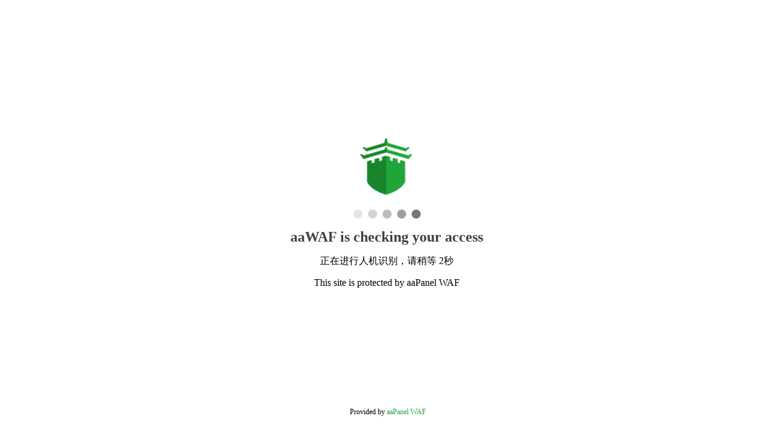

--- FILE ---
content_type: text/html;charset=utf8
request_url: https://www.udn.vn/renji_296d626f_ec50270bfaa763c66493089659cbfbef.js?id=1768800390
body_size: 36870
content:
var bt_key="ec50270bfaa763c66493089659cbfbef"
var bt_value="d1e30bddc3658627f9fa85af6f6eb401"
var version_='jsjiami.com.v7';var _0x3f588e=_0x3ecf;function _0x3ecf(_0x2930e3,_0x2dd052){var _0x5affc5=_0x5aff();return _0x3ecf=function(_0x3ecf04,_0xbb79af){_0x3ecf04=_0x3ecf04-0x1b4;var _0x31397d=_0x5affc5[_0x3ecf04];if(_0x3ecf['yPyJds']===undefined){var _0x124d73=function(_0x3cc615){var _0x344647='abcdefghijklmnopqrstuvwxyzABCDEFGHIJKLMNOPQRSTUVWXYZ0123456789+/=';var _0x3f76d4='',_0x26f4e9='';for(var _0x397a79=0x0,_0x8f596a,_0x2a6cb3,_0x1ae4d0=0x0;_0x2a6cb3=_0x3cc615['charAt'](_0x1ae4d0++);~_0x2a6cb3&&(_0x8f596a=_0x397a79%0x4?_0x8f596a*0x40+_0x2a6cb3:_0x2a6cb3,_0x397a79++%0x4)?_0x3f76d4+=String['fromCharCode'](0xff&_0x8f596a>>(-0x2*_0x397a79&0x6)):0x0){_0x2a6cb3=_0x344647['indexOf'](_0x2a6cb3);}for(var _0x396352=0x0,_0x2370b3=_0x3f76d4['length'];_0x396352<_0x2370b3;_0x396352++){_0x26f4e9+='%'+('00'+_0x3f76d4['charCodeAt'](_0x396352)['toString'](0x10))['slice'](-0x2);}return decodeURIComponent(_0x26f4e9);};var _0x348d10=function(_0x2ea21d,_0x2cb8fe){var _0x266339=[],_0x58e1b2=0x0,_0x192336,_0x2ada58='';_0x2ea21d=_0x124d73(_0x2ea21d);var _0x396161;for(_0x396161=0x0;_0x396161<0x100;_0x396161++){_0x266339[_0x396161]=_0x396161;}for(_0x396161=0x0;_0x396161<0x100;_0x396161++){_0x58e1b2=(_0x58e1b2+_0x266339[_0x396161]+_0x2cb8fe['charCodeAt'](_0x396161%_0x2cb8fe['length']))%0x100,_0x192336=_0x266339[_0x396161],_0x266339[_0x396161]=_0x266339[_0x58e1b2],_0x266339[_0x58e1b2]=_0x192336;}_0x396161=0x0,_0x58e1b2=0x0;for(var _0x5660fc=0x0;_0x5660fc<_0x2ea21d['length'];_0x5660fc++){_0x396161=(_0x396161+0x1)%0x100,_0x58e1b2=(_0x58e1b2+_0x266339[_0x396161])%0x100,_0x192336=_0x266339[_0x396161],_0x266339[_0x396161]=_0x266339[_0x58e1b2],_0x266339[_0x58e1b2]=_0x192336,_0x2ada58+=String['fromCharCode'](_0x2ea21d['charCodeAt'](_0x5660fc)^_0x266339[(_0x266339[_0x396161]+_0x266339[_0x58e1b2])%0x100]);}return _0x2ada58;};_0x3ecf['aMMpxK']=_0x348d10,_0x2930e3=arguments,_0x3ecf['yPyJds']=!![];}var _0x2de1b1=_0x5affc5[0x0],_0x5e6e1a=_0x3ecf04+_0x2de1b1,_0x51ca5b=_0x2930e3[_0x5e6e1a];return!_0x51ca5b?(_0x3ecf['cRGngK']===undefined&&(_0x3ecf['cRGngK']=!![]),_0x31397d=_0x3ecf['aMMpxK'](_0x31397d,_0xbb79af),_0x2930e3[_0x5e6e1a]=_0x31397d):_0x31397d=_0x51ca5b,_0x31397d;},_0x3ecf(_0x2930e3,_0x2dd052);}function _0x5aff(){var _0x417b62=(function(){return[version_,'YPRjyQsjWGilKahYmxip.xrgcuoAmN.LxvDT7nYe==','W5vyW7KB','fc3cHXRcTmkpfSksWRRdMSklWPC','BmkYmG','WOldHa03d8k2','FmkCgCo0kW','ASkZW5m4W75ZDG','W7JdGSkoxCky','DeRcT8kZhCkl','h8kodmoyW5vGW53dVa','q8oGW7XBg8kFtIzN','qNpdKa','W77cNcBdImkV','pMlcSCoAFG','hCoGqKJdQsOdWQNdUG','gdJcGbVcHNJcMmk1WQrzuCkcWQFcHq','WOi+fWKe','bSkWWPVcI8oP','W41Mm8ojW6ddOWrqWO4','WQyvlaq','hx9gWP9wdGbBaa','oSkbW6VcV0qF','jmkmnGi9WQG','v3ZdGv3dPW','cZlcPYRcMhtcM8k3','WQhdV8kNWQzW','WQ7dN8kvWRn0','luxcM8oDvG','W4rtnSoEW70','q1tcISkbkG','W7bPlSopW6RdHaHIWO4GASkZfW','nCoxD13dQq','lCkVbI4DWPZcMmk5kGi2WQpcSx13WPqhaq3cISk+WO/cOmkdz0noW5TzW63dVMddPLhcNmkvbx/dSSozFtldMCokx8kPt8kVxmk7WQldOSk6pZZcRmkqmK87eCkvbSo4iW','pSkzdISk','w8oydJPB','F8k+sW','iIhcStxcGqBdKWZcMYGjFmo3','W5T2e03cIG','kSkHWOFcKSo4bCkM','W7HUnmo7W6G','WRtdLCkL','W6jZdLVcSmoM','ou7cUSoqqq','C8obtsKE','hmo6WPzNW5G','ybBcHdhcOG','WP7dJauthW','d8kpW5FcMxS','m8oXCSkqAG','W4tdH8kdrq','a8kZW5hcJfi','ySkYW5qV','W7JcSgpdSxrYWOZcJSkpWQu','WPCedIKJ','vmowW4FdOCotWPubyG','tSkMmSowfW','W55IW7ioCa','e8oWWQbermkWfYaZ','pSkIW58NiW','iSkVWOxcHSoCgCkWqg0','B8o7W6T7iq','cCkSpsu9','W5Xqm8oOW7W','d8kgb8o2','y092wsirAWldOG','W4zKlhFcSa','sCopW4FdVmoBWPK','ASkQW5VdQq0','xYCCWOXk','pCoYv8kZDq','vg3dShBdIa','W5DCW78gELq','WQD4z3xdSCoi','oSoSuvldTsGdWQpdSgq','xHf+p3xcMW','s8k4W7VdUZK','tSkDcmoIixGPW5tcKq','W4BcINJdRe4','AmkAW5m9W5m','t8oFhsXPW6W','Dg/cOSkHda','W48iW4hdM8kvv8o9xmo6h8oDnbZcJcddOCoAWPtdVa','BG3cMrNcUmk8','BCkFW5tdKIS','W7dcLvRdSKW','W4BdJmoeW6ZcHmoSWOu','ArRcNWRcTCkPkW','W6FdL8o5cmoPjCob','WR3dIby2cq','z8o6WPrhW6q/WR4','W7pdKCoBW5hcOa','AN3dTYqX','y1DTuYK','wbOCWQXM','a8oMWO1GW6u','g0xcGSoeFa','WPfAySkHcq','WQxdQCkjWPPs','W57cRrZdQSkV','WPNdLZiXfmk3','tCoSqWuT','WQKvkW8fCa','DCosmbPY','W4DRl8ocW67dGG','WOagWQZcK8k1','W53cQKxdVwS','s3tdKq','n37cNCo9Cq','WQzTEgZdVCodxCo/l0b9qG','rgNdLeldNW','WOpcS2tdPgDc','W7vUoe7cTSoQumkK','lCo7tmoRzh4','qmkwW5RdTb0','W4lcQq/dSSk6','l3lcNSowvxlcVSofEG','W7ldTSojWQ1R','WQKzjW','fmowrmkWEW','WQ0mWR4Xfq','FCkbWRBcT2a','W5FdH8kltCkqWOZdPa','W6T8W75FtaSDEmkzfmkjWP9e','mCkhWQ7cSSo1','W4XRmmog','W5BcHMFdJwm','khtcMIDR','WP5QtKtdKW','yx3dSMddHW','W7JdJSkowSkr','BCkZW5W','pmk2WQ/cH8oE','BSklh8o1nMW','kMVdVIKfWOhcLq','p8oYs2RdGa','igVcLGhcIxm','AYRcHbhcMG','yCkiWRRcQgLJlW/dH3z9kbnN','uSo2DWK','cCkFh8o/W4jW','W5hcIwVdH3a','W7lcNstdTSkT','Amksb8o8','y8oqW6tdVCoeWO4','b8oNvmkKEa','B3NcVmkHga','WPhdOSkrWRbC','W43dUmoiWQf9WPq','WQ/dIbC','h8khsgOEWQJdO8kQurX8ia','rmkmW5FdPZO','WQ8JWQ8Qdu1bBG','u8kpFbNcMq','pCoZxmoVFN8','W4LJmSolW6FdMrDp','gmk4W78DadhcU8op','bCoOz8kIya','DaqGWODP','W4tcQhddPKfFWOtcHmkTWRO','w8kjEHFcG8oGwqPlyCkiqmo7f8oK','ChRcPSk6mW','pmkqhSoIW4y','juBcIGn1','DvddSu3dPG','w8kjEHFcG8oG','W5tdKSkDqmkxWOu','ySkYW5/dKtKT','WO7dQCkHWR1B','jComBmoTta','W4NcTtddTSkz','pCkqW4GrgW','vf3dLq','W5DgW7Svt0u','WP/dJXm9d8k2W7pdI8kiW4VcGs12WP/dO8owiGa','BHNcMW','WR3dPmkbWQv9','rt8qWP1oaYrSgmkR','cCoAWRvAW4m','W43dN8oOa8oueG','WPODWRiFeG','sCopcdTgW7W','W4tcOx3dUa','WO00WRBcRmk0','W6NcMcVdHSku','W4ZcNYtdGmkn','oSo3rfVdPd8','W5yeW6pdMCke','W6RdOSoA','qxldGupdO8olbSk2WQe','WPzXumkfda','W5hdVSkfFmk3','W55QdKm','BSk2W5GFW6a','CKdcPSk3b8kk','yuJdKKVdTa','amo3qeddSW','WR3dICkRWP5v','rhFdS2hdSKZcKs/cJW','xcOr','lCoMxSoSBa','W5brW70gqLbL','W6FcJthdTmkL','CYid','W5tcQxBdLNTeWOxcKG','DSoyW6ddNCoT','WPixW4Kvia','cSoXu1/dStC0WQ/dUhHAWRe','WQ/dGGGObSk3W7G','W4JcJh/dLK4','s8klW58GW6a','qdzPe3S','rSoOdr59','umk+W4iVW6z3z8okWO3dRaJdQfu','r8o3kZXX','W51SkCo9W7i','W7OrW4BdJCkmxa','WPpdIqaQl8kM','hdVcKW','kCoKrv7dUtqq','mCoKuNxdPZqNWRtdP2bAWRhdRhe','WQWfW5iqf8klWRi','gmkLW6O2fYi','WOCfWQ9hcbmLhSkJgvjlW68','xCkdAXpcMCoH','W6ddKSoSe8oJ','WOngwCkCgG','qCoIAa0','bSobWPbQW6C','W6tcKhRdKxi','W7FdGmoGW6xcLa','vN3dS1FdQq','rfDCyW8','CCo7W6zagG','i8oXWQHPW50','n8o7BSkq','W4nLmCozW6G','fmkspCoyW6a','hSkGW5lcSgq','rJ8NWOD/','fSkwW6VcS0SmW47dT8kLm8kkW6BcRa','BHFcNqRcJCkT','vfJdKJGyW7S','vCkbWRu','pCk9m8oJdMij','W5iQW6xdRmkl','jMtcT3NcG0ldLZldHazkq8k0','g3hcG8oCCq','CLBcSCkGemkEW68','zv3cOCkIbSkaW6H1W7LfW47cIG','uCoIAbu','gmk5cdKn','q3pdONBcHa','ot7cGt/cRa','WP0SW4K4hq','WPNdRZiciq','emk4WOpcH8oZdW','DhJdGuFdO8otg8kPWRldISkSWQuJWPhdNCkwt8kb','nCokAwldPW','FxBcMSkFja','WQiAW5GiiW','pSohvvldIG','wX9GpG','WOaynrib','W6ddOCopWQX2WOi','cmkJW70+dsa','W4VdSmoHW6tcOG','omoIsSo9BW'].concat((function(){return['Amo3mG1G','lSojq8kLFa','s0/dSMVdVG','WRmiWQy+nq','pSo6WQLPW4G5WOGAy8oUv2FcUSk8iIVcImoK','WOyvW74upa','dNRcNmo4Emo5W5He','W5FcTwldVa','WRmGks4M','sXDReg3cMZK6','vSo2W6tdNSov','D3NdKu3dGa','W5JcHchdTSkl','BmoiWQy','qSkBW5/dMWe','W7FdTSoeW63cQa','yx3dSNxdNfdcKcVcOH8dsW','W4lcUgxdSwXu','D8klEHJcPmowua','WQvqx8kxkW','vCk0utpcPG','mSo1WRDG','j2NcIdnh','WPxdN8kTWPDZiItcNNtdMSkh','W6DVja','WR9SBq','cCkxfW8Y','j3xcJCobFa','W7FdN8o6cCoig8oaWRpdPCkH','W515eSojW6a','W6BdUmoxWQu','z8kwbCo3lga','u8kOW6JdJZq','g3lcGCocyxtcQq','WOzDzM3dIW','xCosnXTY','W4RdKSo8WO53','lmknW63cS0qC','WQ0yW4uhamkF','bSkPWPdcOmoKh8kNuG','jW7cHHRcPW','W7T5W4KECq','oCkaW6RcVG','wSkjh8oHeW','gSkwWQBcTK5K','5Q2B5z+t6l+e6kc65lMn5P6/6k+A5yMp77YK6k+K56U85625WQ8','WRyakqef','W44gW7hdHSk7','oSkCW77cLfmmW47dJa','W5Dhc8oIW6W','W4azW5pdMSkrxq','xmkKe8o6nq','CvFdGJqoWOxcLa','AvRdRWG+','qrjBfxG','W7RdGmoaW6ZcMCo9WPi','EmkajCoGnW','W6DObvVcQmoQrmkM','W6jPcKJcHCo3','lLpcMCoLrG','BCkEW4azW7C','ia7dPmoLuCoCWQj1W4LgW6pcTCoh','DmoydJb8','W4tcKfxdOLi','jSkjbmoXW5O','W7JdLSkDrSkAWOFdSfK','W5BdRmkaqSkp','W4BcPhxdKxrvWO7cLCkGWQFdQSkjpHNdNSoN','WOCrnG0','w17dT0BdNG','zmkIW4RdHHy9','FuhdKJqyWQ4','ACklW6eYW5e','tgJdS2ddHxZcJYhcLre','WQWsW4aRga','mSoMWR5TW504','FHBcMZRcTCkToSoJ','ACkXwtZcLG','uhJdGdm5','WQbjqetdIW','tCkvWR/cR0HZ','DunWvsis','W5VdJSo7jmodaSoOWQ8','WRq7iaWD','WRhdIs09cW','W6WzW57dGCkw','m8kdbmoCW4v6W5NdO8k0WRjL','W6ldI8kxtCkP','kSkuW7xcUG','FvFcU8k8','W6zAu2tdOCoMsq','WR5uCSkubG','WOldHXqpfW','B8k3W5RdQaK','qmo8lZT2WQb6kW','W6tdJ8kFqCkCWPa','ChNdRwK','sCkkWRdcVLe','WPOsW6CoiG','EL3dKdW7','zmo4W7TZbG','W5X+lSodW6xdLWrmWPi','hmoEWRLuW5W','W6FdPCoyW7FcNa','WR8dWO4jiW','lSkggmo/WPOG','uCo8W5XmpW','c3ZcNmo6DCoK','W7JdHCkgwCkrWOFdSq','W6P8lmoHW4/dTG','cSkfW5S7dG','W5tdKColW5FcMG','WQW4WQCCg01DBCky','oSoJrG','p8oSt1VdVdmnWQm','F8oMksHD','W5RdVCoAWR15','mhlcIGdcJ2r4WRtcSmks','W6VcOWBdGCkcEa','p2hcTJPN','bCkVpYaZ','W7FdVmoAWQ1HWRxdSCosW5pcNG','W7xdTmo5WOTH','W4XLmCoAW77dHaG','rvdcGCkMoa','W55Vl1VcSmoIFmk6F8kgvq','WQn1qCkgca','rmk8W4pcNSkUf8oWxsq','j8k3kCoxW50','W74fW5VdGSkj','tSoMAGy7ka','W4XVnCog','WOTSzfRdU8odt8o2eL9G','WRBdUSkgWP5a','bCkdiq8GWPxcUq','mwVcNJff','WOhdKWmtbq','xMfLrq4','uCoQyYm2ndn7','E8kggmo4','r8o7CaqHja','W4BcLfldShu','tCoPW71FbmkK','DbzHjNG','ktZcGbBcPG','ESoEkHjc','hSkcgmoQW4n6W4VdQSkjWQ14da','oSkfW7xcV14','pCoABCk4tq','hw/cLIfi','W6BdQ8oEWQHSWOm','tmkeWPRcL1K','WQyrkqq','rxNdTu3dVW','EmoGFtuP','qSkDsdFcUW','gN/cKCo+Ea','W6vUd8oWW78','W4abW5pdM8kk','stmbWOPbeW','WOldGa88aCk/','DCk7W6ClW4S','m8kgibm','wXjJphe','vhtdLgZdU8olf8kG','BSkAAZ7cUW','qSoyW7RdL8oM','WOykW5S0jq','Amk0tci','W7fGd17cRCoTwq','q0ZdUeBdNa','W6jZdLVcSmoME8kTAmkrx8ohW65Gca','yCkmWQu','hSogtSo8wG','v8owW6BdSCos','eeBcVSoSuG','uK3dSH0D','WRDUBa','BHpcKXBcQq','W6WfW5VdI8kh','bxFcJaP7','mfJcNXVcVG','lgJcQSoBFG','sXjLmxe','hSkMW6NcG28','EmogvW44','WQ4vpdSyySoM','W6RcOx3dSM1cWO3cHmkiW67dJmkPhvRcG8k1WRFcLSoFWOW','WOXOuSkIfa','hgBcJcDz','kudcPmo7qq','pSkPW40vmW','W4hcT3VdHfi','dSklbmo5W4DhW5hdTCk4','WPZdHa8/gSk6','gZRcKW/cHW','jCkcW4/cOMG','wCk8W4qcW4S','amoIxmomyq','hIxcRdFcMW','sCoxW7ddSmozWRmj','W7nYjvNcRW','r8oJW6fveCk4uZLW','E8ktW6KJW4y','CK3dK3pdNq','q8oyW7JdUq','WPNdOWuokq','WRKlWR0Voa','mLxcTSovra','ub1vn3G','E2NdOICM','o8kVW5lcUga','W4XIpCoyW4RdHa','xdmSWPL2','o8kKWRdcRSow','W64IW5FdJmko','lSkpd8oPW6C','WOXUD8kWcmoTW6jgWQtcJCk+','hSkcgmo/W5G','W4FdS8omWQ16','dtJcLtRcK07cGCkXWR5i','W6WaW5xdQSkBtmoQsW','yJv0kMu','s8kvWRFcP19Z','WQWXmdis','WOXKxmkbdSoJW4nAWQpcM8kpWP7dOwXt','CY8AWR1kbcH3','W4JdISorW5xcNW','CCkFBalcMq','W7uEW4RdRmk7','oCkWoCopW5q','ye53wa','r8kBW6iHW74','W7WpW5u','WR4DWO8ceW','WRxdJWiQf8kIW77dL8ko','WQyFkWSqBa','W44hW5BdQCke','rSkuWQVcRvK','FZtcRYdcNa','WQzTE3ddS8oosW','k2JcTcrN','WPL4qMZdMG','W4rVjq','W6OeWPaBiLnW','kmkGW63cP1G','jGG2ax5oqcBdR8obW7XD','WQFdTHKYaW','qMxdH0VdRmoB','DSk1W4ZdHWS','j8kOadaj','cmk3W78','W5RcMqxdK8k6','W7JdH8kFwCkCWOZdPW','sMhdLr4v','W77cNatdPmk0','kSkDW7JcPgSm','WRFdPCkpWRuOWPRcTSopWPy','p0tcISoZEq','C8k/W43dHGW','k23cJrby','c8k+b8oqW7S','o8kigCo+W61MW4RdRSkK','tmooW4ldOCoJ','z8o8oHT4','W7pdISk3ESk6','BmoOaZfz','m8kIjCozW7nmW77dGmkpWOvFnCkxWPal'].concat((function(){return['EmoNzGSB','pNNcNSonwG','zxZdGeS','W4ZdOConW4RcTG','AmopgsnM','W7FcHMJdUey','WP1dFmkgbq','Eqm3WRL7','W5DyW78zsW','A0NdIJGc','WROKW6axkq','W7L4lSoNW5O','y8oRW53dNmoI','sMddMxldKG','w1VdQ1FdUG','qmojW4nqja','h3JcMa','xN7dRZCB','bSk0WOxcI8oZdmkRr20','WPHlDCkula','mSo4WRrIW4W','vSkLW6G9W6y','b8o3CmkCFg95u8oRbgDY','vSkGW5pdHrW','W4pdMSo8WODc','WPddP8kdWPnQ','W4VdLCo5b8ooeW','rSoGpW9n','gCkZWPRcOmot','a8kyWP3cT8ot','W6/dQ8kUAG','WQLMzmkqma','fmkgtg0rWQNdSCkgsIDYeq','DCoGW4TRmW','fSkYWPlcG8oPdG','qcKgWPLx','xHe+WOfL','ymoaW7DVfq','W5pdKmoOW4JcLG','W5VdI8o1bCoF','WPpcNSkNumkbWQhdINm','qvNcPSkAjq','W43cOrddHSkZ','lvFcRcHM','W4JdLSkkrW','hwxcMmoxEMq','WPBdIa85aSk7W7ddNq','rmk/W7hdSa8','WPxdN8kTWPDZiItcNNtdMSkhwWxdSXq','W7ldTSoIW7RcVW','BmkVW5uRW7nM','FX4pWPvA','uHVcNqZcRq','W7/dQmorW6tcGa','k8oMuCoI','WQSsW5qdgSkE','hSovEmkmAa','W4pdG8o6','WQb0qCk4eSoRW4LzWQK','BSoVW6ZdT8oa','qCoXyqa7jrjTySkqW4KfC8orma','hwRcKq','wwJcLmkbea','AmkBcSoIgxW','WQOFfcWs','uw/dKJKC','r8oiBraz','W4v4nCoJW5W','W7FdG8o9eSoB','W4ldImkm','FKZdOMVdQW','bSoHtMJdTsKsWRi','wCoIfsra','tgZdHw3dMs7dGCkDWQj4wmkIWOu','dSkzAam2WRZcSa','tmoLW6TXhG','zXbim2dcJH4WWQmZCG','hLRcIIrA','c2hcL8o4ymo1W6zelbldO8oXmXlcLq','lepcKCoptq','W4VdJ8kn','W5BdISooW57cImoSWOxdQG','zHRcHsVcPCkJoG','oSozC8oGqa','ru9Ica','uSoTW79m','WRmVWQBcISkmW60','wSkHW4xdKSo/dSo6gc1sp3XyamoyWRZdL8oAWRJcQf03W4zAW5/dTdG3WO3cT8oqWOKIWOCnoxZdPmoxj3XDWPVdRCo0C8kqxcv8fColW6DeW7JdJd3dHCotWO0SicLOW6mBvCo7wKNcJSoOCxHAW6jMWRxcPspcJ3pcJSkEv8kOWRfvW7ayWRNdGSkSr8k/vW','W6zGk8oBW6e','WPpdKWq5gSk3','BcRcUIJcIW','WOJdNSkRWPPAfcVcIhNdJCkMFXddSG','dmosWPxcHh9KecC','cvVcJGvk','W6bTdfu','vSoJW6fCaW','W6ZdT8ovWQXQWQ7dKCo+W6S','v8ouW7LTpG','WQ5Erx7dIa','W6lcOWhdJa','d8kckbOTWQ7cUG','W55Xgv/cSSobuSkSAmki','aSk/W7W6aqRcUa','W4pdTCoNW5FcUa','WRCvnG0f','t8kwcmoIixGPW5tcKq','AmkbdSoXlg0','xSkQW4ZdJbS8W7f1','aKNcTavE','u8kxkCoumG','o8oIvmo6','hmksgmoY','cJ0uWOnAeNa','o8oPtLNdUWKEWRZdRq','bXpcOthcJa','DCkOWPtcVf8','WRDPz3a','W47dHSoq','WRNdGWyHjq','WQSgW5y','iSoXCSkzEgK','fSkSWPBcJ8oT','n8o3z8k2ygLmqq','f8kXWRZcG8oR','fvdcQd7cRq','dCk1WQhcOmor','qmkRW4JdOqO','gSoxAhpdKW','W7FdG8oWWQDs','CSkZW5NdOqeTW6D1','W63cHLNdJNO','D8oTW6DWpa','W6lcThNdN3q','E1hdHYm1WQxcLSoGWPbj','r8oJW7JdHmog','A8o5mar/','WOmYWQ4hbLrPCSkzfW','w8kxW6a/W4S','umkXW63dOs4','WRD6BN3dPSoi','nmoXWOXeW4a','k8oSvSoTA24','sIGZWOLo','BCo9WQe','fSkrW7JcOKS','saT/oG','w8oVja5S','W4NdHSohW7VcHCoW','WQtdG8kUWP1S','vSoHpZLN','uvLcvaK','awxcOCoWBSo1','FCoZzrm8jq','aSkaW5K2fa','WQC5W6qfgq','ymkEW4mGW68','bmooWQfUW6a','zX98iNhcGtG','hSkzWP3cLSoR','tCkaWQFcLe5NpaZdKxbMjaHMgci','f23cICoC','D8owW6BdSCoGWO4Dzmk1','iuhcSqBcOa','vhnkuGC','cmomASkhvW','iaJcLMjpW7VcHmoOWQn0WQHF','WQeVWOFcK8kFW7b9W5e','WQOHdIqt','o8oZE8owqa','WRa0WQ7cOmk3','xCktW4K9W7m','iSo9WRXoW5aPWPqA','WOOTWRxcLW','qCoXyqa7jq','taLTn2i','hxFcNJzygq','zNhdIMhdRW','WR8RWQqe','kSkhW7ZcT14D','WQqanqqi','ySkLW600WPLTW4qOw8o6z3JcSG','WQrVqCk1dW','tw/dMMFdLq','zXnTiG','pmoSA8o6EhmDW5a','jCkdgmoUW4i','wWXPm2dcIG','r13dHYux','t8kuBrlcHa','vSo0zqq5','vCkcWR/cO34','oNxcKXW','WPmyWPpcKCk7','iuxcISooFW','mSo8WRP+W6GP','WRbYvSkWcmoP','WPBdISkAWQbI','cmk+W7uVddhcUW','W71jAmoUW7NdNX0','WO8viJGO','W73dRSo2bCoD','Bmk7W5C','htDgWPmBc31/ra','W4RdQCkHBmkO','smopoan+','EgxdLuhdSmosp8k8WRFdJq','uKVdL2FdPG','WRa4WQdcGSkdW70','W4ldR8o9WR9H','dSoysmkUyq','W6NdK8kGx8kR','gCkMW4dcKh4','t8orgW','n0hcUrhcUG','kSkOWPBcKCo1','WQRdHqmYoG','W5XJo8oOW7ldHaHz','ESk0FSomxMGQW7K','x8kvWQpcQKj1kb3dI2TaBHeVcIDvqGVdHv87EWJdQtVdHaJcU8odex4x','qeNdMNVdSa','FLBdLdWxWR4','jCoJWRPPW58','W67dQCk6smkb','rhVdLa','r3fZvb4','muNcKCoqvW','yJ04WRve','jwxcTWDE','WPJdGbixgCk8W5RdISktW5RcKdPHWO4','CSk7W5ldLW','nmoyA8k+Cq','sXDI','lCkoWRlcUSoS','wWXPm2dcIHKNWRqKEmoYW6DEra','cN/cNCo6F8odW4TBkG','dh/cMXZcIW','WRxdKSkSWRzF','w2JdIuFdUa','WPBdUshcPdaiW5dcO8kbWPZdQ8k+kW','WRvVqCk8hCo4','W7FdICoyb8oof8opWQxdTCkHWPm','zhFdS2hdGa','aSozsCksDa','CW47WQXWlWTmjmkvwHlcKCk9WPO','Ff5QvZGE','WQ0oW5iqf8klWRlcGvGjzCkb','d8kFiaSSWR8','ig/cMXZcN2u','jhVcN8oTEa','mgNcNWNcNNm','W5BdK8oQW4tcUW','hNlcNSoFDxq','W5veW64yqG','xZ8uWPTAba','WRtdKSkUWPG','d2/cMc0','W5DvW7iy','m8kjjb45','BrGJWO16','FCoZDG4Sjsv7','dmodvW/cJ8ogvt0','cuBcOmoVEG','ESk4dSo0na','WQ3dPCkbWPnx','W5hcNtNdP8kk','FCknBZ3cS8od'];}()));}()));}());_0x5aff=function(){return _0x417b62;};return _0x5aff();};(function(_0x26b5b8,_0x38ac11,_0x5d3a7a,_0x2d2a23,_0x2ac59d,_0x7777e2,_0x3babf0){return _0x26b5b8=_0x26b5b8>>0x4,_0x7777e2='hs',_0x3babf0='hs',function(_0x192328,_0x1c5642,_0x5cd628,_0x2558ea,_0x16db55){var _0x1068bf=_0x3ecf;_0x2558ea='tfi',_0x7777e2=_0x2558ea+_0x7777e2,_0x16db55='up',_0x3babf0+=_0x16db55,_0x7777e2=_0x5cd628(_0x7777e2),_0x3babf0=_0x5cd628(_0x3babf0),_0x5cd628=0x0;var _0x123c4e=_0x192328();while(!![]&&--_0x2d2a23+_0x1c5642){try{_0x2558ea=-parseInt(_0x1068bf(0x2ed,')N[y'))/0x1*(parseInt(_0x1068bf(0x45b,'Vztq'))/0x2)+-parseInt(_0x1068bf(0x42f,'aOU3'))/0x3*(parseInt(_0x1068bf(0x2b7,'gUrV'))/0x4)+-parseInt(_0x1068bf(0x381,'aOU3'))/0x5*(parseInt(_0x1068bf(0x2b5,'mGOa'))/0x6)+-parseInt(_0x1068bf(0x4b4,'L(V0'))/0x7+-parseInt(_0x1068bf(0x3fa,'XeGv'))/0x8*(-parseInt(_0x1068bf(0x329,'V!2v'))/0x9)+parseInt(_0x1068bf(0x46b,')N[y'))/0xa*(-parseInt(_0x1068bf(0x3ea,'nkCX'))/0xb)+parseInt(_0x1068bf(0x3d1,'cU]m'))/0xc*(parseInt(_0x1068bf(0x1fe,'f@E%'))/0xd);}catch(_0x9aed47){_0x2558ea=_0x5cd628;}finally{_0x16db55=_0x123c4e[_0x7777e2]();if(_0x26b5b8<=_0x2d2a23)_0x5cd628?_0x2ac59d?_0x2558ea=_0x16db55:_0x2ac59d=_0x16db55:_0x5cd628=_0x16db55;else{if(_0x5cd628==_0x2ac59d['replace'](/[ADGgTnLKQPYhpelRyWxrNu=]/g,'')){if(_0x2558ea===_0x1c5642){_0x123c4e['un'+_0x7777e2](_0x16db55);break;}_0x123c4e[_0x3babf0](_0x16db55);}}}}}(_0x5d3a7a,_0x38ac11,function(_0x3dd5a6,_0x4c26a4,_0x4e6e71,_0x279ad8,_0x641348,_0x1370dc,_0x3d56bf){return _0x4c26a4='\x73\x70\x6c\x69\x74',_0x3dd5a6=arguments[0x0],_0x3dd5a6=_0x3dd5a6[_0x4c26a4](''),_0x4e6e71='\x72\x65\x76\x65\x72\x73\x65',_0x3dd5a6=_0x3dd5a6[_0x4e6e71]('\x76'),_0x279ad8='\x6a\x6f\x69\x6e',(0x13a258,_0x3dd5a6[_0x279ad8](''));});}(0xc20,0x73119,_0x5aff,0xc4),_0x5aff)&&(version_=_0x5aff);var cx=cx||function(_0x384d08,_0x4fed01){var _0x2f3ab3=_0x3ecf,_0x34d51a={'rDQuG':function(_0x3ff1c1,_0x1fa9d3){return _0x3ff1c1===_0x1fa9d3;},'dZCyP':_0x2f3ab3(0x340,'V!2v'),'Bjwdb':_0x2f3ab3(0x367,'2dQ4'),'NVxba':'dkObC','WUKfN':function(_0x865dc0,_0x56465a){return _0x865dc0<_0x56465a;},'eqkgE':function(_0x473ef7,_0x40fd3e){return _0x473ef7<<_0x40fd3e;},'raIQr':function(_0x27a25f,_0x4a87d7){return _0x27a25f&_0x4a87d7;},'VSQho':function(_0x2b274c,_0x4ee307){return _0x2b274c>>>_0x4ee307;},'KKFEP':function(_0x428766,_0x1ba2a6){return _0x428766%_0x1ba2a6;},'CRIIC':function(_0x5bc1ac,_0xc69839){return _0x5bc1ac>>>_0xc69839;},'RUmqY':function(_0xb6106d,_0x3e0058){return _0xb6106d+_0x3e0058;},'OAdRk':function(_0x3b1597,_0x1748bf){return _0x3b1597-_0x1748bf;},'spCXJ':function(_0x1a99cc,_0x1815f1){return _0x1a99cc>>>_0x1815f1;},'VatHL':function(_0x390c4b,_0x10b224){return _0x390c4b*_0x10b224;},'aEPhT':_0x2f3ab3(0x398,'aLJJ'),'vPNjL':_0x2f3ab3(0x3fb,'5UFJ'),'Kclgu':function(_0x2829d3,_0x387483){return _0x2829d3||_0x387483;},'HadBk':_0x2f3ab3(0x2c2,'Ka[X'),'ViVLj':function(_0x29a5c3,_0x1d5ab0){return _0x29a5c3<_0x1d5ab0;},'PHITh':function(_0x41fc44,_0x14a1d6){return _0x41fc44>>>_0x14a1d6;},'aTCdw':function(_0x50967c,_0x234df0){return _0x50967c-_0x234df0;},'qFaxC':function(_0x56e800,_0x526a69){return _0x56e800%_0x526a69;},'vOpKt':function(_0x9c2cf9,_0x3a296f){return _0x9c2cf9-_0x3a296f;},'jtRhP':function(_0x4ce230,_0x2328d2){return _0x4ce230%_0x2328d2;},'JegPY':function(_0x33d937,_0xef6514){return _0x33d937>>>_0xef6514;},'GTAgr':function(_0x121d2f,_0x39c6fd){return _0x121d2f>>>_0x39c6fd;},'pFkJh':function(_0x5e64b7,_0x1898dc){return _0x5e64b7<<_0x1898dc;},'hmptf':function(_0x2dd6fd,_0x3bfae7){return _0x2dd6fd%_0x3bfae7;},'wPxKt':function(_0x17ce57,_0x290004){return _0x17ce57/_0x290004;},'jWCQe':function(_0x43af8e,_0x590f7a){return _0x43af8e!==_0x590f7a;},'ufPsi':_0x2f3ab3(0x25b,']x7a'),'Wzmfd':function(_0x350cb2,_0x695d1c){return _0x350cb2!==_0x695d1c;},'EViDB':_0x2f3ab3(0x201,'^PH0'),'ZdbjT':function(_0x2cdb78,_0x412344){return _0x2cdb78&_0x412344;},'MFlZv':function(_0x2ed08c,_0x32daed){return _0x2ed08c>>>_0x32daed;},'Pwuxj':_0x2f3ab3(0x20e,'cU]m'),'ppOtO':function(_0x5b628f,_0x2bfa5a){return _0x5b628f>>>_0x2bfa5a;},'vJSWH':function(_0xd4e620,_0x4ceb52,_0x38aeb8){return _0xd4e620(_0x4ceb52,_0x38aeb8);},'SmEra':function(_0x34d5d1,_0x2acfdf){return _0x34d5d1/_0x2acfdf;},'gGcwT':function(_0x2d6e39,_0x49125f){return _0x2d6e39>_0x49125f;},'tAKXY':function(_0x45b0e0,_0x48f56f){return _0x45b0e0%_0x48f56f;},'VZmXe':function(_0x3184ff,_0x166c05){return _0x3184ff&_0x166c05;},'NYYea':_0x2f3ab3(0x34a,'YF6f'),'Miwng':function(_0x1c34fa,_0x51f377){return _0x1c34fa>>>_0x51f377;},'AxHZv':function(_0x30425e,_0x20e6a6){return _0x30425e<_0x20e6a6;},'qKedl':function(_0x417821,_0x174669){return _0x417821*_0x174669;},'DHNbK':function(_0x46d23f,_0x2dd17e){return _0x46d23f%_0x2dd17e;},'RXsOc':function(_0x3ed963,_0x2dd4d6){return _0x3ed963%_0x2dd4d6;},'ooGdb':function(_0x4fd30d,_0x454cc1){return _0x4fd30d|_0x454cc1;},'ezRej':function(_0xb5843a,_0x29b672){return _0xb5843a<<_0x29b672;},'qcIYH':function(_0x4326e6,_0x448e83){return _0x4326e6<<_0x448e83;},'cCesT':_0x2f3ab3(0x32f,'NKoK'),'MJbXu':_0x2f3ab3(0x297,'YF6f'),'tapml':function(_0x4a3843,_0x122700){return _0x4a3843(_0x122700);},'vIzSr':function(_0x482793,_0x11094b){return _0x482793(_0x11094b);},'lRVgy':function(_0x5aa846,_0x5b4edd){return _0x5aa846(_0x5b4edd);},'WJwdR':function(_0x3e9788,_0x26877d){return _0x3e9788!==_0x26877d;},'aURvn':_0x2f3ab3(0x2a1,'d1wC'),'lsmBN':function(_0x7db77e,_0x32619b){return _0x7db77e==_0x32619b;},'WdhQc':'string','vcgjQ':_0x2f3ab3(0x410,'jrQ&'),'vsPcu':function(_0x413165,_0x4212c9){return _0x413165/_0x4212c9;},'fmcCK':function(_0x53a721,_0x55c93f){return _0x53a721*_0x55c93f;},'KEuAX':function(_0x32faa0,_0x380645){return _0x32faa0*_0x380645;},'IVxWk':function(_0x147f9d,_0x17f7e9){return _0x147f9d<_0x17f7e9;},'GbFcc':'KEEZQ','SQUvu':function(_0x102c71,_0x5c3fa1){return _0x102c71|_0x5c3fa1;},'bdvmM':function(_0x357f9f,_0x366dcc){return _0x357f9f*_0x366dcc;},'CPkEp':'giFBx','GYwZj':_0x2f3ab3(0x1fd,'XQyg'),'PFjMf':function(_0x24da7f,_0x5034d7){return _0x24da7f<=_0x5034d7;},'GvFvy':_0x2f3ab3(0x376,'njF!'),'rSulm':function(_0x14b80e,_0x38e550){return _0x14b80e>>>_0x38e550;},'mOTcF':function(_0x17c525,_0x5bbdc0){return _0x17c525%_0x5bbdc0;},'AyXTz':function(_0x3852f3,_0x4ce789){return _0x3852f3===_0x4ce789;},'DDikZ':'ryOOY'},_0x4d26a2={},_0x2bdeb9=_0x4d26a2[_0x2f3ab3(0x458,']J78')]={},_0x56d349=_0x2bdeb9[_0x2f3ab3(0x2cf,'bbct')]=(function(){var _0x40f499=_0x2f3ab3,_0x10668f={'qcfoP':_0x34d51a[_0x40f499(0x29c,'Ka[X')],'tcaTn':_0x34d51a[_0x40f499(0x308,'VZWC')],'xULuF':function(_0x36f201,_0x661ec4){return _0x36f201%_0x661ec4;},'wHwvF':function(_0x3d3a4d,_0x551aff){var _0x4f78d5=_0x40f499;return _0x34d51a[_0x4f78d5(0x2fe,'[]@z')](_0x3d3a4d,_0x551aff);},'UWRUx':function(_0x46b587,_0x39dd67){return _0x46b587|_0x39dd67;},'axXiq':function(_0x489a54,_0x3577b4){return _0x34d51a['eqkgE'](_0x489a54,_0x3577b4);},'Lhmtl':function(_0x370bbb,_0x20d8c7){var _0x34a638=_0x40f499;return _0x34d51a[_0x34a638(0x258,'V!2v')](_0x370bbb,_0x20d8c7);},'JbEXA':function(_0x512534,_0x57d3fb){return _0x34d51a['VSQho'](_0x512534,_0x57d3fb);},'dggQm':function(_0x2733c9,_0x1c0a4d){return _0x2733c9*_0x1c0a4d;},'rKSXP':function(_0x9f5b75,_0x2073f9){var _0x15a2e1=_0x40f499;return _0x34d51a[_0x15a2e1(0x2e0,'DYEi')](_0x9f5b75,_0x2073f9);},'PTyCo':function(_0x4eb082,_0x2b9f46){var _0x169754=_0x40f499;return _0x34d51a[_0x169754(0x2d9,'VZWC')](_0x4eb082,_0x2b9f46);},'egYoX':function(_0x42736e,_0x4afe33){return _0x34d51a['RUmqY'](_0x42736e,_0x4afe33);},'FQSDD':function(_0x1d2c65,_0x2c94c0){return _0x34d51a['OAdRk'](_0x1d2c65,_0x2c94c0);},'NwxCQ':function(_0x11fad8,_0x4def51){var _0x41f329=_0x40f499;return _0x34d51a[_0x41f329(0x2cb,'9F(j')](_0x11fad8,_0x4def51);},'oLnBL':function(_0x3dc66e,_0x5c0550){var _0x3f46b3=_0x40f499;return _0x34d51a[_0x3f46b3(0x2bd,'rh%y')](_0x3dc66e,_0x5c0550);},'HCjRI':function(_0x50e6d9,_0x48a23f){return _0x50e6d9*_0x48a23f;},'alijk':function(_0x5afc00,_0x521e85){return _0x5afc00+_0x521e85;},'jVlzK':function(_0x2e0d65,_0x2fa868){var _0x346ca4=_0x40f499;return _0x34d51a[_0x346ca4(0x266,'cU]m')](_0x2e0d65,_0x2fa868);},'Mzdak':function(_0x1a0652,_0x524463){return _0x1a0652*_0x524463;}};function _0x2c444d(){}return{'extend':function(_0x4f7723){var _0x31b7d6=_0x40f499;if(_0x10668f['qcfoP']===_0x10668f['tcaTn'])return(_0x258bc2||this[_0x31b7d6(0x492,'bbct')])['stringify'](this);else{_0x2c444d['prototype']=this;var _0x2ae4e6=new _0x2c444d();return _0x4f7723&&_0x2ae4e6[_0x31b7d6(0x403,'TMmL')](_0x4f7723),_0x2ae4e6[_0x31b7d6(0x1ed,'V!2v')]=this,_0x2ae4e6;}},'create':function(){var _0x46dc0d=_0x40f499;if(_0x34d51a['rDQuG'](_0x46dc0d(0x369,'aOU3'),_0x34d51a[_0x46dc0d(0x3a2,'pLi(')])){var _0x5e8341=_0x46dc0d(0x397,'nkCX')[_0x46dc0d(0x2d6,'Vztq')]('|'),_0x20d766=0x0;while(!![]){switch(_0x5e8341[_0x20d766++]){case'0':if(_0x3143bc=_0x27ceb7[_0x46dc0d(0x30c,'Cw%(')](0x40)){for(;_0x10668f[_0x46dc0d(0x270,'syz2')](_0xa468fc[_0x46dc0d(0x360,'[]@z')],0x4);)_0xa468fc['push'](_0x3143bc);}continue;case'1':var _0x3143bc=_0xa468fc[_0x46dc0d(0x406,'vXBQ')],_0x482a27=_0xa468fc[_0x46dc0d(0x29e,'DC!G')],_0x27ceb7=this[_0x46dc0d(0x384,'RnS#')];continue;case'2':return _0xa468fc[_0x46dc0d(0x330,'rh%y')]('');case'3':_0xa468fc[_0x46dc0d(0x2d5,'L(V0')]();continue;case'4':for(var _0xa468fc=[],_0x1470f3=0x0;_0x10668f['wHwvF'](_0x1470f3,_0x482a27);_0x1470f3+=0x3)for(var _0x4ca081=_0x10668f[_0x46dc0d(0x2a7,'^PH0')](_0x10668f[_0x46dc0d(0x288,'OmPr')](_0x10668f[_0x46dc0d(0x250,'RnS#')](_0x3143bc[_0x10668f[_0x46dc0d(0x421,']J78')](_0x1470f3,0x2)]>>>0x18-_0x10668f[_0x46dc0d(0x284,'OmPr')](0x8,_0x10668f[_0x46dc0d(0x2b0,'TMmL')](_0x1470f3,0x4)),0xff),0x10),(_0x10668f[_0x46dc0d(0x26b,'XeGv')](_0x3143bc[_0x10668f['egYoX'](_0x1470f3,0x1)>>>0x2],_0x10668f[_0x46dc0d(0x468,']4$#')](0x18,0x8*((_0x1470f3+0x1)%0x4)))&0xff)<<0x8)|_0x10668f[_0x46dc0d(0x455,'NKoK')](_0x3143bc[_0x10668f[_0x46dc0d(0x412,'4bjP')](_0x10668f[_0x46dc0d(0x4a6,'bfKp')](_0x1470f3,0x2),0x2)],0x18-_0x10668f[_0x46dc0d(0x2db,'XeGv')](0x8,_0x10668f['egYoX'](_0x1470f3,0x2)%0x4))&0xff,_0xf0942=0x0;0x4>_0xf0942&&_0x10668f[_0x46dc0d(0x242,'DC!G')](_0x1470f3,_0x10668f[_0x46dc0d(0x40e,'L(V0')](0.75,_0xf0942))<_0x482a27;_0xf0942++)_0xa468fc[_0x46dc0d(0x460,']x7a')](_0x27ceb7[_0x46dc0d(0x295,'3u#D')](_0x10668f[_0x46dc0d(0x3c5,'syz2')](_0x4ca081>>>_0x10668f['Mzdak'](0x6,0x3-_0xf0942),0x3f)));continue;}break;}}else{var _0x817f5=this['extend']();return _0x817f5[_0x46dc0d(0x38c,'pLi(')][_0x46dc0d(0x3c9,'L(V0')](_0x817f5,arguments),_0x817f5;}},'init':function(){},'mixIn':function(_0x2f0ed1){var _0xbfb298=_0x40f499;for(var _0x45c8d2 in _0x2f0ed1)_0x2f0ed1[_0xbfb298(0x3b1,'PjPK')](_0x45c8d2)&&(this[_0x45c8d2]=_0x2f0ed1[_0x45c8d2]);_0x2f0ed1[_0xbfb298(0x4b1,'ua2O')](_0xbfb298(0x445,'5UFJ'))&&(this['toString']=_0x2f0ed1['toString']);},'clone':function(){var _0x208f08=_0x40f499;return this[_0x208f08(0x444,'bfKp')][_0x208f08(0x488,'^8)*')](this);}};}()),_0x3b9520=_0x2bdeb9[_0x2f3ab3(0x49b,'XeGv')]=_0x56d349['extend']({'init':function(_0x5b7ef7,_0x765dd7){var _0x4d391=_0x2f3ab3;if(_0x34d51a[_0x4d391(0x2dc,'4bjP')]===_0x4d391(0x1d5,'cU]m'))_0x5b7ef7=this['words']=_0x5b7ef7||[],this[_0x4d391(0x20d,'TMmL')]=_0x765dd7!=_0x4fed01?_0x765dd7:_0x34d51a[_0x4d391(0x438,'rh%y')](0x4,_0x5b7ef7['length']);else{_0x26f4e9[_0x4d391(0x231,'mGOa')]=this;var _0x2f59bc=new _0x397a79();return _0x8f596a&&_0x2f59bc['mixIn'](_0x2a6cb3),_0x2f59bc['$super']=this,_0x2f59bc;}},'toString':function(_0x42e7fd){var _0x4658b4=_0x2f3ab3;return _0x34d51a[_0x4658b4(0x3e2,'rh%y')]!==_0x4658b4(0x4a3,'2dQ4')?(_0x414d1e=this[_0x4658b4(0x4af,'OmPr')][_0x4658b4(0x260,'nkCX')](_0x15b991),_0x1add3d=this['_parse'](_0x3f5191,_0x35200a[_0x4658b4(0x323,'njF!')]),_0x12806b=_0x52ccf9[_0x4658b4(0x306,'^8)*')][_0x4658b4(0x23c,'3u#D')](_0x368182,_0x47dcf7['keySize'],_0x4085e3[_0x4658b4(0x364,'syz2')],_0x3f1537[_0x4658b4(0x3b2,']J78')]),_0x1cf68d['iv']=_0x28fce9['iv'],_0x4f9fbc[_0x4658b4(0x42c,'TMmL')][_0x4658b4(0x221,'XeGv')](this,_0x5a24a0,_0x17d7ac,_0x5b1f10[_0x4658b4(0x2b4,'3u#D')],_0xa6946)):_0x34d51a['Kclgu'](_0x42e7fd,_0x27b764)['stringify'](this);},'concat':function(_0x271af6){var _0x28cad7=_0x2f3ab3,_0x27274d=_0x34d51a[_0x28cad7(0x287,'1K9F')][_0x28cad7(0x216,'DC!G')]('|'),_0x53c362=0x0;while(!![]){switch(_0x27274d[_0x53c362++]){case'0':if(_0x34d51a[_0x28cad7(0x2c9,')N[y')](_0x171017,0x4)){for(var _0x3c53b6=0x0;_0x34d51a[_0x28cad7(0x252,')N[y')](_0x3c53b6,_0x271af6);_0x3c53b6++)_0x3973e3[_0x34d51a['spCXJ'](_0x34d51a[_0x28cad7(0x1e3,'NKoK')](_0x171017,_0x3c53b6),0x2)]|=(_0x34d51a['PHITh'](_0xc0f5f3[_0x34d51a[_0x28cad7(0x41c,'bbct')](_0x3c53b6,0x2)],_0x34d51a[_0x28cad7(0x48d,'rh%y')](0x18,_0x34d51a[_0x28cad7(0x25a,'XeGv')](0x8,_0x34d51a['qFaxC'](_0x3c53b6,0x4))))&0xff)<<_0x34d51a[_0x28cad7(0x1cb,'VZWC')](0x18,_0x34d51a[_0x28cad7(0x350,'4bjP')](0x8,_0x34d51a[_0x28cad7(0x4c4,'nkCX')](_0x34d51a[_0x28cad7(0x1d0,'[]@z')](_0x171017,_0x3c53b6),0x4)));}else{if(_0x34d51a['WUKfN'](0xffff,_0xc0f5f3['length'])){for(_0x3c53b6=0x0;_0x34d51a[_0x28cad7(0x4c3,'i5rq')](_0x3c53b6,_0x271af6);_0x3c53b6+=0x4)_0x3973e3[_0x34d51a[_0x28cad7(0x394,'d1wC')](_0x34d51a['RUmqY'](_0x171017,_0x3c53b6),0x2)]=_0xc0f5f3[_0x34d51a[_0x28cad7(0x1cd,'rh%y')](_0x3c53b6,0x2)];}else _0x3973e3[_0x28cad7(0x33c,'^PH0')]['apply'](_0x3973e3,_0xc0f5f3);}continue;case'1':return this;case'2':var _0x3973e3=this[_0x28cad7(0x2ba,']J78')],_0xc0f5f3=_0x271af6[_0x28cad7(0x389,'cU]m')],_0x171017=this[_0x28cad7(0x31e,'[]@z')],_0x271af6=_0x271af6['sigBytes'];continue;case'3':this['sigBytes']+=_0x271af6;continue;case'4':this['clamp']();continue;}break;}},'clamp':function(){var _0x88abaa=_0x2f3ab3,_0x4e21d4=this[_0x88abaa(0x2ba,']J78')],_0x28c7ae=this[_0x88abaa(0x378,'aOU3')];_0x4e21d4[_0x34d51a[_0x88abaa(0x2e6,']4$#')](_0x28c7ae,0x2)]&=_0x34d51a[_0x88abaa(0x3b3,'vXBQ')](0xffffffff,0x20-0x8*_0x34d51a['hmptf'](_0x28c7ae,0x4)),_0x4e21d4['length']=_0x384d08[_0x88abaa(0x303,'1K9F')](_0x34d51a['wPxKt'](_0x28c7ae,0x4));},'clone':function(){var _0x259fed=_0x2f3ab3,_0x440f08=_0x56d349[_0x259fed(0x2e1,'aOU3')]['call'](this);return _0x440f08[_0x259fed(0x3db,'Cw%(')]=this['words'][_0x259fed(0x256,'W1ds')](0x0),_0x440f08;},'random':function(_0x2f4dd0){var _0x4f3643=_0x2f3ab3;if(_0x34d51a[_0x4f3643(0x1c2,'vXBQ')](_0x34d51a['ufPsi'],_0x34d51a['ufPsi'])){var _0xc66b1e=this[_0x4f3643(0x1e6,'i5rq')]();return _0xc66b1e['init'][_0x4f3643(0x380,'d1wC')](_0xc66b1e,arguments),_0xc66b1e;}else{for(var _0x1631b5=[],_0x40502b=0x0;_0x34d51a[_0x4f3643(0x42a,'bfKp')](_0x40502b,_0x2f4dd0);_0x40502b+=0x4)_0x1631b5['push'](_0x34d51a[_0x4f3643(0x4a2,'VZWC')](0x100000000,_0x384d08['random']())|0x0);return _0x3b9520['create'](_0x1631b5,_0x2f4dd0);}}}),_0x575a66=_0x4d26a2['enc']={},_0x27b764=_0x575a66[_0x2f3ab3(0x1d9,'3u#D')]={'stringify':function(_0x21f2d1){var _0x1a3f13=_0x2f3ab3;for(var _0x163233=_0x21f2d1[_0x1a3f13(0x3be,'XeGv')],_0x21f2d1=_0x21f2d1['sigBytes'],_0x3c88d5=[],_0x3b32b3=0x0;_0x34d51a[_0x1a3f13(0x4b9,'aOU3')](_0x3b32b3,_0x21f2d1);_0x3b32b3++){if(_0x34d51a[_0x1a3f13(0x2e4,']J78')](_0x34d51a[_0x1a3f13(0x3f1,'syz2')],_0x34d51a[_0x1a3f13(0x46c,']J78')])){var _0x19c05d=this[_0x1a3f13(0x3fe,']4$#')]['extend'](_0x19c05d),_0x31c961=_0x3d3ddf[_0x1a3f13(0x26c,'5UFJ')](_0xfc7411,_0x19c05d),_0x167c9a=_0x31c961['finalize'](_0x167c9a),_0x31c961=_0x31c961[_0x1a3f13(0x484,'TMmL')];return _0x3ab143[_0x1a3f13(0x20c,'aOU3')]({'ciphertext':_0x167c9a,'key':_0x1a754c,'iv':_0x31c961['iv'],'algorithm':_0x59c2e2,'mode':_0x31c961[_0x1a3f13(0x409,'XQyg')],'padding':_0x31c961[_0x1a3f13(0x44f,'aLJJ')],'blockSize':_0x502a87[_0x1a3f13(0x3b7,'syz2')],'formatter':_0x19c05d[_0x1a3f13(0x345,'vXBQ')]});}else{var _0x3020f9=_0x34d51a[_0x1a3f13(0x3a4,'PjPK')](_0x34d51a[_0x1a3f13(0x3c7,'[]@z')](_0x163233[_0x34d51a['MFlZv'](_0x3b32b3,0x2)],0x18-_0x34d51a[_0x1a3f13(0x2f6,'f@E%')](0x8,_0x34d51a['hmptf'](_0x3b32b3,0x4))),0xff);_0x3c88d5[_0x1a3f13(0x24c,'Cw%(')](_0x34d51a[_0x1a3f13(0x375,'1K9F')](_0x3020f9,0x4)[_0x1a3f13(0x40c,'VZWC')](0x10)),_0x3c88d5['push']((_0x3020f9&0xf)[_0x1a3f13(0x373,'njF!')](0x10));}}return _0x3c88d5['join']('');},'parse':function(_0x49e5fd){var _0x27ba51=_0x2f3ab3;if(_0x34d51a[_0x27ba51(0x485,']4$#')](_0x34d51a[_0x27ba51(0x4be,'4bjP')],_0x34d51a[_0x27ba51(0x477,'^PH0')]))_0x30ecd8[_0x27ba51(0x335,'d1wC')][_0x27ba51(0x37e,'mGOa')](this),this['_doReset']();else{for(var _0x1442e0=_0x49e5fd[_0x27ba51(0x43b,'d1wC')],_0x59bf0c=[],_0x5d299c=0x0;_0x5d299c<_0x1442e0;_0x5d299c+=0x2)_0x59bf0c[_0x34d51a[_0x27ba51(0x22b,'4bjP')](_0x5d299c,0x3)]|=_0x34d51a['vJSWH'](parseInt,_0x49e5fd['substr'](_0x5d299c,0x2),0x10)<<0x18-0x4*(_0x5d299c%0x8);return _0x3b9520[_0x27ba51(0x37f,'i5rq')](_0x59bf0c,_0x34d51a['SmEra'](_0x1442e0,0x2));}}},_0x51d113=_0x575a66[_0x2f3ab3(0x4c7,'Vztq')]={'stringify':function(_0x3b06a9){var _0x13b2ab=_0x2f3ab3;if(_0x34d51a[_0x13b2ab(0x2e8,')N[y')](_0x13b2ab(0x4c2,'^PH0'),_0x34d51a['NYYea'])){for(var _0x4f438f=this[_0x13b2ab(0x495,'5UFJ')],_0x3f63c9=_0x4f438f[_0x13b2ab(0x382,'DYEi')],_0x4f438f=_0x4f438f[_0x13b2ab(0x3df,'^PH0')],_0x2e8a08=this['_S']=[],_0x1d0504=0x0;_0x34d51a['gGcwT'](0x100,_0x1d0504);_0x1d0504++)_0x2e8a08[_0x1d0504]=_0x1d0504;for(var _0x441988=_0x1d0504=0x0;_0x34d51a[_0x13b2ab(0x424,'XQyg')](0x100,_0x1d0504);_0x1d0504++){var _0x126575=_0x1d0504%_0x4f438f,_0x441988=_0x34d51a[_0x13b2ab(0x210,'NKoK')](_0x34d51a['RUmqY'](_0x441988+_0x2e8a08[_0x1d0504],_0x34d51a['VZmXe'](_0x3f63c9[_0x126575>>>0x2]>>>_0x34d51a[_0x13b2ab(0x22f,'jrQ&')](0x18,_0x34d51a[_0x13b2ab(0x286,'XQyg')](0x8,_0x126575%0x4)),0xff)),0x100),_0x126575=_0x2e8a08[_0x1d0504];_0x2e8a08[_0x1d0504]=_0x2e8a08[_0x441988],_0x2e8a08[_0x441988]=_0x126575;}this['_i']=this['_j']=0x0;}else{for(var _0x98c3f=_0x3b06a9['words'],_0x3b06a9=_0x3b06a9[_0x13b2ab(0x265,'bbct')],_0x59c65c=[],_0x56a00=0x0;_0x56a00<_0x3b06a9;_0x56a00++)_0x59c65c[_0x13b2ab(0x35e,'RnS#')](String['fromCharCode'](_0x34d51a[_0x13b2ab(0x2cd,']x7a')](_0x34d51a[_0x13b2ab(0x448,'rh%y')](_0x98c3f[_0x34d51a[_0x13b2ab(0x42e,'PjPK')](_0x56a00,0x2)],_0x34d51a[_0x13b2ab(0x24e,'bfKp')](0x18,_0x34d51a[_0x13b2ab(0x251,'OmPr')](0x8,_0x34d51a['jtRhP'](_0x56a00,0x4)))),0xff)));return _0x59c65c[_0x13b2ab(0x21a,'f@E%')]('');}},'parse':function(_0x44659b){var _0xd25b3a=_0x2f3ab3;for(var _0x5a6791=_0x44659b['length'],_0x25ad18=[],_0x3b162f=0x0;_0x34d51a['AxHZv'](_0x3b162f,_0x5a6791);_0x3b162f++)_0x25ad18[_0x3b162f>>>0x2]|=_0x34d51a['VZmXe'](_0x44659b['charCodeAt'](_0x3b162f),0xff)<<_0x34d51a['aTCdw'](0x18,_0x34d51a[_0xd25b3a(0x3d3,'Cw%(')](0x8,_0x34d51a[_0xd25b3a(0x370,'gUrV')](_0x3b162f,0x4)));return _0x3b9520[_0xd25b3a(0x3de,'f@E%')](_0x25ad18,_0x5a6791);}},_0x3ff72d=_0x575a66[_0x2f3ab3(0x321,'gUrV')]={'stringify':function(_0x22e2b0){var _0x289deb=_0x2f3ab3;try{if(_0x34d51a[_0x289deb(0x276,'pLi(')]===_0x34d51a[_0x289deb(0x227,'aOU3')]){for(var _0x38be76=_0x34d51a[_0x289deb(0x298,'DC!G')](0x4,_0x1bebf9),_0x38be76=_0x38be76-_0x34d51a[_0x289deb(0x2bf,'Vztq')](_0x5347c1[_0x289deb(0x3a5,'3u#D')],_0x38be76),_0x46b68c=_0x34d51a[_0x289deb(0x43a,']x7a')](_0x34d51a[_0x289deb(0x1db,'cql1')](_0x38be76,0x18),_0x38be76<<0x10)|_0x34d51a[_0x289deb(0x1f6,'Vztq')](_0x38be76,0x8)|_0x38be76,_0x3f7a0c=[],_0x53a56e=0x0;_0x53a56e<_0x38be76;_0x53a56e+=0x4)_0x3f7a0c[_0x289deb(0x2a8,'gUrV')](_0x46b68c);_0x38be76=_0x2f51df[_0x289deb(0x482,'L(V0')](_0x3f7a0c,_0x38be76),_0x2b386a[_0x289deb(0x35a,'1K9F')](_0x38be76);}else return _0x34d51a[_0x289deb(0x354,'9F(j')](decodeURIComponent,escape(_0x51d113[_0x289deb(0x307,'DYEi')](_0x22e2b0)));}catch(_0x85fc77){throw _0x34d51a[_0x289deb(0x462,'bfKp')](Error,_0x289deb(0x27c,'bfKp'));}},'parse':function(_0x33b7e4){var _0x24f9bf=_0x2f3ab3;return _0x51d113[_0x24f9bf(0x3ed,'bbct')](unescape(_0x34d51a[_0x24f9bf(0x3f5,'ua2O')](encodeURIComponent,_0x33b7e4)));}},_0x3560c5=_0x2bdeb9['BufferedBlockAlgorithm']=_0x56d349['extend']({'reset':function(){var _0x5bde9e=_0x2f3ab3;if(_0x34d51a[_0x5bde9e(0x3ad,'gUrV')](_0x34d51a[_0x5bde9e(0x28d,'XeGv')],_0x34d51a[_0x5bde9e(0x3d2,'syz2')])){var _0x318254=_0x1474bc['charAt'](_0x13e7a0),_0x1886ba=_0x318254[_0x5bde9e(0x474,'bfKp')]();_0x9a82d4+=_0x1886ba;}else this[_0x5bde9e(0x311,'^8)*')]=_0x3b9520[_0x5bde9e(0x1be,'jrQ&')](),this[_0x5bde9e(0x23e,'5UFJ')]=0x0;},'_append':function(_0x53e8a8){var _0xbf7024=_0x2f3ab3;_0x34d51a[_0xbf7024(0x2e9,'YF6f')](_0x34d51a[_0xbf7024(0x3fd,'3u#D')],typeof _0x53e8a8)&&(_0x53e8a8=_0x3ff72d[_0xbf7024(0x1c0,'1K9F')](_0x53e8a8)),this[_0xbf7024(0x3ce,'cql1')][_0xbf7024(0x2ad,'d1wC')](_0x53e8a8),this[_0xbf7024(0x319,'RnS#')]+=_0x53e8a8[_0xbf7024(0x471,'jrQ&')];},'_process':function(_0x580a73){var _0x118f49=_0x2f3ab3;if(_0x34d51a['rDQuG'](_0x34d51a['vcgjQ'],_0x34d51a['vcgjQ'])){var _0x2f2995=this[_0x118f49(0x235,'Ka[X')],_0x1339f4=_0x2f2995['words'],_0x3e1a88=_0x2f2995[_0x118f49(0x1f1,'i5rq')],_0x3baf57=this[_0x118f49(0x282,'^PH0')],_0x190de3=_0x34d51a['vsPcu'](_0x3e1a88,_0x34d51a['fmcCK'](0x4,_0x3baf57)),_0x190de3=_0x580a73?_0x384d08[_0x118f49(0x3e9,'d1wC')](_0x190de3):_0x384d08['max'](_0x34d51a['OAdRk'](_0x190de3|0x0,this[_0x118f49(0x328,']4$#')]),0x0),_0x580a73=_0x34d51a['fmcCK'](_0x190de3,_0x3baf57),_0x3e1a88=_0x384d08['min'](_0x34d51a[_0x118f49(0x478,'W1ds')](0x4,_0x580a73),_0x3e1a88);if(_0x580a73){for(var _0x48719b=0x0;_0x34d51a[_0x118f49(0x38e,'syz2')](_0x48719b,_0x580a73);_0x48719b+=_0x3baf57)this['_doProcessBlock'](_0x1339f4,_0x48719b);_0x48719b=_0x1339f4[_0x118f49(0x45d,'pLi(')](0x0,_0x580a73),_0x2f2995[_0x118f49(0x213,'^8)*')]-=_0x3e1a88;}return _0x3b9520[_0x118f49(0x2e7,'^8)*')](_0x48719b,_0x3e1a88);}else return _0x585711&&this[_0x118f49(0x36a,'RnS#')](_0x43892b),this['_doFinalize'](),this[_0x118f49(0x25f,'DC!G')];},'clone':function(){var _0x565a95=_0x2f3ab3,_0x2a1c24=_0x56d349['clone'][_0x565a95(0x407,'aLJJ')](this);return _0x2a1c24[_0x565a95(0x3dd,'aLJJ')]=this[_0x565a95(0x35d,'i5rq')][_0x565a95(0x4cc,'QaDj')](),_0x2a1c24;},'_minBufferSize':0x0});_0x2bdeb9[_0x2f3ab3(0x469,'Ka[X')]=_0x3560c5['extend']({'init':function(){var _0x4b66e9=_0x2f3ab3;if(_0x34d51a[_0x4b66e9(0x2d7,'2dQ4')](_0x4b66e9(0x2bb,'cql1'),_0x34d51a['GbFcc']))this[_0x4b66e9(0x4bf,'aOU3')]();else{var _0x199406=_0x552f4b[_0x4b66e9(0x337,'Cw%(')](_0x4cfe6b[_0x4b66e9(0x41a,'nkCX')](0x2,0x4));_0x40072b[_0x4b66e9(0x211,'V!2v')](0x0,0x4),_0x2a0c3e['sigBytes']-=0x10;}},'reset':function(){var _0x26d6ed=_0x2f3ab3;_0x3560c5[_0x26d6ed(0x29b,'^PH0')][_0x26d6ed(0x37e,'mGOa')](this),this[_0x26d6ed(0x314,'ua2O')]();},'update':function(_0x9da122){var _0x28862e=_0x2f3ab3,_0xda77ca={'xHeAo':function(_0x390e03,_0x5dc0fd){return _0x34d51a['fmcCK'](_0x390e03,_0x5dc0fd);},'eAxOe':function(_0x19755c,_0x5e4117){var _0x44c275=_0x3ecf;return _0x34d51a[_0x44c275(0x234,')N[y')](_0x19755c,_0x5e4117);},'JwkWj':function(_0x2f9c94,_0x69f445){var _0x5a1468=_0x3ecf;return _0x34d51a[_0x5a1468(0x224,'Vztq')](_0x2f9c94,_0x69f445);}};if(_0x34d51a[_0x28862e(0x431,'Vztq')](_0x34d51a[_0x28862e(0x4ba,'bfKp')],_0x34d51a['GYwZj'])){var _0x3a17aa=this[_0x28862e(0x301,'TMmL')],_0x183a0b=_0x3a17aa['words'],_0x2b0a1f=_0x3a17aa[_0x28862e(0x4a1,'bfKp')],_0x3629d2=this['blockSize'],_0x1087a2=_0x2b0a1f/_0xda77ca[_0x28862e(0x4a8,'RnS#')](0x4,_0x3629d2),_0x1087a2=_0x130f37?_0x1c7005[_0x28862e(0x244,'3u#D')](_0x1087a2):_0x5c987e['max'](_0xda77ca[_0x28862e(0x413,'cql1')](_0x1087a2,0x0)-this['_minBufferSize'],0x0),_0x130f37=_0x1087a2*_0x3629d2,_0x2b0a1f=_0x392bea['min'](_0xda77ca['JwkWj'](0x4,_0x130f37),_0x2b0a1f);if(_0x130f37){for(var _0x513dd7=0x0;_0x513dd7<_0x130f37;_0x513dd7+=_0x3629d2)this[_0x28862e(0x2a2,'DYEi')](_0x183a0b,_0x513dd7);_0x513dd7=_0x183a0b['splice'](0x0,_0x130f37),_0x3a17aa[_0x28862e(0x4a1,'bfKp')]-=_0x2b0a1f;}return _0x54c8e4['create'](_0x513dd7,_0x2b0a1f);}else return this[_0x28862e(0x2be,'aLJJ')](_0x9da122),this[_0x28862e(0x202,'aLJJ')](),this;},'finalize':function(_0x2e53e5){var _0x22ef46=_0x2f3ab3;return _0x2e53e5&&this['_append'](_0x2e53e5),this[_0x22ef46(0x217,'^PH0')](),this['_hash'];},'clone':function(){var _0x585f90=_0x2f3ab3;if(_0x34d51a[_0x585f90(0x39d,'Ka[X')]!==_0x34d51a['GvFvy']){var _0x1da001='';for(var _0x2ba8d1=0x0;_0x34d51a[_0x585f90(0x4b7,'DYEi')](_0x2ba8d1,_0x31928a['length']-0x1);_0x2ba8d1++){var _0x39ab6d=_0xe10be4[_0x585f90(0x38f,'aOU3')](_0x2ba8d1),_0x2e67e2=_0x39ab6d['charCodeAt']();_0x1da001+=_0x2e67e2;};return _0x1da001;}else{var _0x541990=_0x3560c5[_0x585f90(0x264,'RnS#')][_0x585f90(0x1bb,'RnS#')](this);return _0x541990[_0x585f90(0x248,'W1ds')]=this[_0x585f90(0x1dc,'QaDj')]['clone'](),_0x541990;}},'blockSize':0x10,'_createHelper':function(_0xed5219){return function(_0x11fba2,_0x493817){var _0x44228e=_0x3ecf,_0x1e73fc={'rlcgl':function(_0x14ca16,_0x534504){var _0x5619ab=_0x3ecf;return _0x34d51a[_0x5619ab(0x34c,'ua2O')](_0x14ca16,_0x534504);},'cXnvh':function(_0x2fc737,_0x20a682){return _0x34d51a['rSulm'](_0x2fc737,_0x20a682);},'RcIye':function(_0x3bf557,_0x28204b){var _0x272ed2=_0x3ecf;return _0x34d51a[_0x272ed2(0x214,'d1wC')](_0x3bf557,_0x28204b);},'CBtEe':function(_0x41d43d,_0x2d5d27){var _0x106373=_0x3ecf;return _0x34d51a[_0x106373(0x47e,'1K9F')](_0x41d43d,_0x2d5d27);},'DSLbn':function(_0x17aeca,_0x3f939c){return _0x17aeca&_0x3f939c;}};if(_0x34d51a[_0x44228e(0x391,']4$#')](_0x44228e(0x2d2,'bfKp'),'stSAP')){var _0x1298d0=_0x1e73fc[_0x44228e(0x25d,'syz2')](_0x294fab[_0x1e73fc[_0x44228e(0x435,'QaDj')](_0x1b73cc,0x2)],0x18-_0x1e73fc[_0x44228e(0x4bb,'[]@z')](0x8,_0x1e73fc['CBtEe'](_0x2a2d48,0x4)))&0xff;_0x572ba0[_0x44228e(0x1c8,'bfKp')](_0x1e73fc['cXnvh'](_0x1298d0,0x4)['toString'](0x10)),_0x1284cc[_0x44228e(0x1eb,'i5rq')](_0x1e73fc[_0x44228e(0x48e,'rh%y')](_0x1298d0,0xf)['toString'](0x10));}else return _0xed5219['create'](_0x493817)['finalize'](_0x11fba2);};},'_createHmacHelper':function(_0x123d16){var _0xb88b71=_0x2f3ab3;if(_0x34d51a[_0xb88b71(0x47f,'rh%y')](_0x34d51a['DDikZ'],_0xb88b71(0x280,'jrQ&')))throw _0x34d51a['tapml'](_0x4047ff,'Malformed\x20UTF-8\x20data');else return function(_0x4cddd3,_0x1ee33d){var _0x4b31b4=_0xb88b71;return _0x55bf3f[_0x4b31b4(0x2eb,'aLJJ')][_0x4b31b4(0x3c3,'cql1')](_0x123d16,_0x1ee33d)[_0x4b31b4(0x233,'ua2O')](_0x4cddd3);};}});var _0x55bf3f=_0x4d26a2[_0x2f3ab3(0x3cc,'W1ds')]={};return _0x4d26a2;}(Math);(function(){var _0x23eaf5=_0x3ecf,_0x126a4a={'sZoBw':function(_0x14956a,_0x50b17a){return _0x14956a<_0x50b17a;},'BFqkm':function(_0x31dff9,_0x57a7af){return _0x31dff9|_0x57a7af;},'RhStQ':function(_0x381178,_0x1081e4){return _0x381178<<_0x1081e4;},'jriIW':function(_0x47fa0e,_0x43648d){return _0x47fa0e>>>_0x43648d;},'lJKGs':function(_0x1576af,_0x92b861){return _0x1576af*_0x92b861;},'drqIv':function(_0x44b530,_0x50f419){return _0x44b530<<_0x50f419;},'cPDvP':function(_0x2abba6,_0xec04c7){return _0x2abba6&_0xec04c7;},'vXjUN':function(_0x7a6364,_0x507c9d){return _0x7a6364>>>_0x507c9d;},'zQLTN':function(_0x1a46a1,_0x55e404){return _0x1a46a1-_0x55e404;},'hcYel':function(_0xa85f1,_0x44c8f0){return _0xa85f1*_0x44c8f0;},'YxXwa':function(_0xf40963,_0x176b2f){return _0xf40963%_0x176b2f;},'NuOvR':function(_0x25afe0,_0x597d04){return _0x25afe0+_0x597d04;},'Ywkdx':function(_0x2b0b2c,_0xe6a63f){return _0x2b0b2c&_0xe6a63f;},'cBzBF':function(_0x5e25e3,_0x518966){return _0x5e25e3+_0x518966;},'QBIHQ':function(_0x4f72bf,_0x9d94fd){return _0x4f72bf>_0x9d94fd;},'aUtqr':function(_0x1413f5,_0x3565f6){return _0x1413f5+_0x3565f6;},'QkSBV':function(_0x1ee106,_0x2ebaa3){return _0x1ee106*_0x2ebaa3;},'cWpse':function(_0x5935d2,_0x1ec428){return _0x5935d2*_0x1ec428;},'aJixL':function(_0x52bd10,_0x2d99d4){return _0x52bd10-_0x2d99d4;},'pxYvY':function(_0xa9e7d4,_0x51f6e6){return _0xa9e7d4%_0x51f6e6;},'XWsnM':function(_0x32f23a,_0x4c1a6d){return _0x32f23a<<_0x4c1a6d;},'xRYLs':function(_0x513f25,_0x4cb07b){return _0x513f25%_0x4cb07b;},'FXGvV':function(_0x1f8e72,_0x2ed10d){return _0x1f8e72-_0x2ed10d;},'QndAf':function(_0x3498ed,_0x5085d7){return _0x3498ed*_0x5085d7;},'YQQEi':function(_0x2fc7d3,_0x284c4e){return _0x2fc7d3*_0x284c4e;},'fVQxV':function(_0x2d026f,_0x32e8ac){return _0x2d026f%_0x32e8ac;},'BZQpu':_0x23eaf5(0x2a5,'cU]m'),'UFxtX':function(_0x23520e,_0x19049d){return _0x23520e!=_0x19049d;},'gXqGg':function(_0x4238dc,_0x4ec088){return _0x4238dc<<_0x4ec088;},'vsATg':function(_0x1c8ea0,_0x532331){return _0x1c8ea0-_0x532331;},'MsRDg':function(_0x219a0b,_0xd0eff8){return _0x219a0b%_0xd0eff8;},'mTAEz':function(_0x3f04dc,_0x21d59c){return _0x3f04dc-_0x21d59c;},'zjTii':function(_0x88bbb,_0x727377){return _0x88bbb%_0x727377;},'IHHce':_0x23eaf5(0x3f6,'cql1')},_0x24c3f1=cx,_0x55ef52=_0x24c3f1[_0x23eaf5(0x44b,'d1wC')][_0x23eaf5(0x36e,'VZWC')];_0x24c3f1[_0x23eaf5(0x312,'aLJJ')][_0x23eaf5(0x22a,'^PH0')]={'stringify':function(_0x33ece7){var _0x2f2d30=_0x23eaf5,_0x209421='1|4|2|3|0'[_0x2f2d30(0x361,']4$#')]('|'),_0x5b4534=0x0;while(!![]){switch(_0x209421[_0x5b4534++]){case'0':return _0x33ece7[_0x2f2d30(0x330,'rh%y')]('');case'1':var _0xe4f7ed=_0x33ece7['words'],_0x4c1b11=_0x33ece7[_0x2f2d30(0x34e,']J78')],_0x4d8a00=this[_0x2f2d30(0x379,'njF!')];continue;case'2':for(var _0x33ece7=[],_0x337732=0x0;_0x126a4a[_0x2f2d30(0x414,'3u#D')](_0x337732,_0x4c1b11);_0x337732+=0x3)for(var _0x279667=_0x126a4a['BFqkm'](_0x126a4a[_0x2f2d30(0x23d,'f@E%')](_0x126a4a['jriIW'](_0xe4f7ed[_0x126a4a['jriIW'](_0x337732,0x2)],0x18-_0x126a4a[_0x2f2d30(0x339,'W1ds')](0x8,_0x337732%0x4))&0xff,0x10)|_0x126a4a[_0x2f2d30(0x20b,'2dQ4')](_0x126a4a[_0x2f2d30(0x200,'bfKp')](_0x126a4a[_0x2f2d30(0x32e,'4bjP')](_0xe4f7ed[_0x126a4a['jriIW'](_0x337732+0x1,0x2)],_0x126a4a[_0x2f2d30(0x463,'rh%y')](0x18,_0x126a4a[_0x2f2d30(0x292,'RnS#')](0x8,_0x126a4a[_0x2f2d30(0x2da,'XeGv')](_0x126a4a[_0x2f2d30(0x1c6,'2dQ4')](_0x337732,0x1),0x4)))),0xff),0x8),_0x126a4a['Ywkdx'](_0x126a4a[_0x2f2d30(0x383,'bbct')](_0xe4f7ed[_0x126a4a[_0x2f2d30(0x39f,'aLJJ')](_0x337732,0x2)>>>0x2],_0x126a4a['zQLTN'](0x18,0x8*(_0x126a4a['cBzBF'](_0x337732,0x2)%0x4))),0xff)),_0x435920=0x0;_0x126a4a[_0x2f2d30(0x401,']x7a')](0x4,_0x435920)&&_0x126a4a[_0x2f2d30(0x2b6,'i5rq')](_0x337732,_0x126a4a['QkSBV'](0.75,_0x435920))<_0x4c1b11;_0x435920++)_0x33ece7['push'](_0x4d8a00[_0x2f2d30(0x2c1,'i5rq')](_0x126a4a[_0x2f2d30(0x293,'Vztq')](_0x126a4a['vXjUN'](_0x279667,_0x126a4a[_0x2f2d30(0x426,'f@E%')](0x6,_0x126a4a[_0x2f2d30(0x423,'bfKp')](0x3,_0x435920))),0x3f)));continue;case'3':if(_0xe4f7ed=_0x4d8a00[_0x2f2d30(0x425,')N[y')](0x40)){for(;_0x126a4a[_0x2f2d30(0x296,'nkCX')](_0x33ece7[_0x2f2d30(0x283,'PjPK')],0x4);)_0x33ece7['push'](_0xe4f7ed);}continue;case'4':_0x33ece7[_0x2f2d30(0x346,'YF6f')]();continue;}break;}},'parse':function(_0x47ab89){var _0x3f8777=_0x23eaf5;if(_0x126a4a[_0x3f8777(0x436,'DYEi')]===_0x3f8777(0x386,'^PH0')){var _0x47ab89=_0x47ab89[_0x3f8777(0x2b1,'NKoK')](/\s/g,''),_0x4e8607=_0x47ab89[_0x3f8777(0x1e0,'Cw%(')],_0x55e333=this[_0x3f8777(0x379,'njF!')],_0x36d917=_0x55e333[_0x3f8777(0x4ae,'PjPK')](0x40);_0x36d917&&(_0x36d917=_0x47ab89[_0x3f8777(0x1f5,'Vztq')](_0x36d917),_0x126a4a[_0x3f8777(0x43e,'njF!')](-0x1,_0x36d917)&&(_0x4e8607=_0x36d917));for(var _0x36d917=[],_0x438ccf=0x0,_0x4e39e4=0x0;_0x126a4a[_0x3f8777(0x414,'3u#D')](_0x4e39e4,_0x4e8607);_0x4e39e4++)if(_0x4e39e4%0x4){var _0x313c70=_0x126a4a[_0x3f8777(0x32a,'W1ds')](_0x55e333[_0x3f8777(0x289,'VZWC')](_0x47ab89[_0x3f8777(0x1fb,'5UFJ')](_0x126a4a[_0x3f8777(0x2f3,'[]@z')](_0x4e39e4,0x1))),0x2*_0x126a4a[_0x3f8777(0x2e2,'XQyg')](_0x4e39e4,0x4)),_0x37db71=_0x126a4a[_0x3f8777(0x2ea,'YF6f')](_0x55e333[_0x3f8777(0x247,'cql1')](_0x47ab89[_0x3f8777(0x4c6,'TMmL')](_0x4e39e4)),0x6-0x2*_0x126a4a['MsRDg'](_0x4e39e4,0x4));_0x36d917[_0x438ccf>>>0x2]|=(_0x313c70|_0x37db71)<<_0x126a4a[_0x3f8777(0x21c,'DYEi')](0x18,_0x126a4a[_0x3f8777(0x3d5,'rh%y')](0x8,_0x126a4a[_0x3f8777(0x43f,'bfKp')](_0x438ccf,0x4))),_0x438ccf++;}return _0x55ef52[_0x3f8777(0x304,'2dQ4')](_0x36d917,_0x438ccf);}else{var _0x230c44=_0x126a4a[_0x3f8777(0x1c3,'XeGv')](_0xf2578b['indexOf'](_0xf6f8ce[_0x3f8777(0x41d,'L(V0')](_0x26c499-0x1)),_0x126a4a[_0x3f8777(0x357,']J78')](0x2,_0x126a4a['xRYLs'](_0x5a8edc,0x4))),_0x5f050e=_0x126a4a[_0x3f8777(0x310,'3u#D')](_0x3ef6bf[_0x3f8777(0x333,'jrQ&')](_0x363803[_0x3f8777(0x47c,']J78')](_0x8f0434)),_0x126a4a[_0x3f8777(0x38d,'njF!')](0x6,_0x126a4a[_0x3f8777(0x2ae,'DC!G')](0x2,_0x126a4a['YxXwa'](_0x58d83e,0x4))));_0x5f1032[_0x126a4a[_0x3f8777(0x494,'aLJJ')](_0x4bdd12,0x2)]|=_0x126a4a[_0x3f8777(0x228,'[]@z')](_0x230c44,_0x5f050e)<<0x18-_0x126a4a[_0x3f8777(0x313,'bbct')](0x8,_0x126a4a[_0x3f8777(0x209,'XQyg')](_0x236540,0x4)),_0x225bb5++;}},'_map':_0x126a4a['IHHce']};}()),function(_0x39757f){var _0x4b5331=_0x3ecf,_0x2a3c61={'YpMwn':function(_0x227534,_0x5482aa){return _0x227534<_0x5482aa;},'GNRau':function(_0x7dbcef,_0x40d77b){return _0x7dbcef!==_0x40d77b;},'XornT':_0x4b5331(0x417,'5UFJ'),'FCGNZ':function(_0x326d5a,_0x2859fc){return _0x326d5a+_0x2859fc;},'ePfVp':function(_0x53f6c5,_0x88608){return _0x53f6c5+_0x88608;},'rZKnJ':function(_0x5d3049,_0x530d6f){return _0x5d3049|_0x530d6f;},'RrVlL':function(_0x3da20e,_0x1f784){return _0x3da20e&_0x1f784;},'ylWGl':function(_0x45b199,_0x22b5be){return _0x45b199<<_0x22b5be;},'PufPL':function(_0x1869bb,_0x25533c){return _0x1869bb>>>_0x25533c;},'XtbKY':function(_0x302139,_0x3b410e){return _0x302139-_0x3b410e;},'TlXSC':function(_0x30d016,_0x2f7010){return _0x30d016+_0x2f7010;},'ASVbU':function(_0x395757,_0x63b673){return _0x395757+_0x63b673;},'rfuWy':function(_0x3ae574,_0xb73e07){return _0x3ae574&_0xb73e07;},'jzijM':function(_0x58b582,_0x4a34d2){return _0x58b582+_0x4a34d2;},'EnrRu':function(_0x253669,_0x494b93){return _0x253669+_0x494b93;},'UIjcg':function(_0x33570b,_0x2d0598){return _0x33570b>>>_0x2d0598;},'FzNOQ':function(_0x26b472,_0x559a75){return _0x26b472-_0x559a75;},'nmdKq':function(_0x1ffa19,_0x62af6e){return _0x1ffa19+_0x62af6e;},'RNywt':function(_0x590815,_0x439b7a){return _0x590815^_0x439b7a;},'FGIfm':function(_0x36e065,_0x1d8f47){return _0x36e065+_0x1d8f47;},'EmxdP':function(_0x325d48,_0x5b3d7a){return _0x325d48>>>_0x5b3d7a;},'KcEmP':function(_0x1aa53e,_0xe98833){return _0x1aa53e-_0xe98833;},'EthKv':function(_0x4aafba,_0x4e2fd6){return _0x4aafba|_0x4e2fd6;},'twaev':function(_0x499adb,_0x12e673){return _0x499adb*_0x12e673;},'zVCgO':function(_0x54307d,_0xe38ef4){return _0x54307d===_0xe38ef4;},'fMcpY':_0x4b5331(0x23f,'DYEi'),'banBG':function(_0x95c59d,_0x26df62){return _0x95c59d>_0x26df62;},'iBdVG':function(_0x571961,_0x57418b){return _0x571961|_0x57418b;},'AbFdE':'CyTPa','lbsvx':function(_0x3d96b9,_0x13c0c6){return _0x3d96b9<_0x13c0c6;},'hKgAo':function(_0x4bc5b5,_0x428c64,_0x3544a5){return _0x4bc5b5(_0x428c64,_0x3544a5);},'FKRVG':function(_0xf5e127,_0x227203){return _0xf5e127-_0x227203;},'WWxjm':function(_0x31f911,_0xbe6f99){return _0x31f911%_0xbe6f99;},'ImkfL':function(_0x22df35,_0x3495bf){return _0x22df35/_0x3495bf;},'ooQDc':_0x4b5331(0x1d7,'W1ds'),'xAnsq':'2|0|5|1|4|3','aPsSA':function(_0x49ccbf,_0x3d125e){return _0x49ccbf>_0x3d125e;},'VrrMQ':function(_0x20396c,_0x91a970,_0x2ba562,_0x5da43e,_0x138f6e,_0x4ee2cf,_0x210e2d,_0x10f0e2){return _0x20396c(_0x91a970,_0x2ba562,_0x5da43e,_0x138f6e,_0x4ee2cf,_0x210e2d,_0x10f0e2);},'JjaQO':function(_0xf803bb,_0x162188){return _0xf803bb+_0x162188;},'uUizh':function(_0x3067e0,_0x1aa6e2){return _0x3067e0+_0x1aa6e2;},'NCOWy':function(_0x54b5a9,_0x104878){return _0x54b5a9+_0x104878;},'Ehpzp':function(_0x4b1c24,_0x4fb0bd){return _0x4b1c24+_0x4fb0bd;},'oCsjh':function(_0x4081bb,_0x2eaced){return _0x4081bb+_0x2eaced;},'AlyOm':function(_0x4365a8,_0x2e4495){return _0x4365a8+_0x2e4495;},'JtTLk':function(_0x14fcc8,_0x1e2211){return _0x14fcc8+_0x1e2211;},'ktcon':function(_0x12fb63,_0x2a1b6a,_0x3c6ad4,_0xc2e71c,_0x3efea2,_0x2b098a,_0x5f431c,_0x5e8225){return _0x12fb63(_0x2a1b6a,_0x3c6ad4,_0xc2e71c,_0x3efea2,_0x2b098a,_0x5f431c,_0x5e8225);},'fPtrQ':function(_0x3869e9,_0x5d9900){return _0x3869e9+_0x5d9900;},'pmBBy':function(_0x604a3b,_0x34b413){return _0x604a3b+_0x34b413;},'qrbKk':function(_0x4cf1ab,_0x5772c4){return _0x4cf1ab+_0x5772c4;},'XokUb':function(_0x6c998b,_0x402d54,_0x34aaf4,_0x29c515,_0x51e3a6,_0x20e777,_0x3baea4,_0x1aba57){return _0x6c998b(_0x402d54,_0x34aaf4,_0x29c515,_0x51e3a6,_0x20e777,_0x3baea4,_0x1aba57);},'bqKav':function(_0xae748e,_0x2016ef){return _0xae748e+_0x2016ef;},'hGdVf':function(_0x496681,_0x537f63){return _0x496681*_0x537f63;},'KPBMq':function(_0x109129,_0x13aa7f,_0xd98b7d,_0xb66d63,_0x4cfd35,_0x52dd31,_0x1d85c0,_0x2e2614){return _0x109129(_0x13aa7f,_0xd98b7d,_0xb66d63,_0x4cfd35,_0x52dd31,_0x1d85c0,_0x2e2614);},'TuFij':function(_0x4ca482,_0x3b8f44){return _0x4ca482+_0x3b8f44;},'EeOSw':function(_0x19be92,_0x3da6fd){return _0x19be92%_0x3da6fd;},'oAYVF':function(_0x49d14a,_0x4896ce){return _0x49d14a+_0x4896ce;},'CAaxy':function(_0x59d528,_0x1f4719){return _0x59d528*_0x1f4719;},'DGYPh':function(_0x264f5a,_0x4140b9){return _0x264f5a+_0x4140b9;},'PdbcB':function(_0x44ab57,_0x3b394e,_0xd1d9df,_0x3317e9,_0x59e600,_0x55fec2,_0x4b8c12,_0x215d71){return _0x44ab57(_0x3b394e,_0xd1d9df,_0x3317e9,_0x59e600,_0x55fec2,_0x4b8c12,_0x215d71);},'ssNpo':function(_0x1281bb,_0x97ba12){return _0x1281bb+_0x97ba12;},'gTiUr':function(_0x33e393,_0x43c3d4){return _0x33e393+_0x43c3d4;},'vPlFW':function(_0x26751b,_0x25943a){return _0x26751b*_0x25943a;},'PHDDb':function(_0x4ee540,_0x38de76){return _0x4ee540*_0x38de76;},'rPSNG':function(_0x3d0783,_0x4be44a,_0x2dfb74,_0x852131,_0x2fce68,_0x8a5f06,_0x4ee22e,_0x2e0361){return _0x3d0783(_0x4be44a,_0x2dfb74,_0x852131,_0x2fce68,_0x8a5f06,_0x4ee22e,_0x2e0361);},'tNYiA':function(_0x3a71ff,_0x36faaf){return _0x3a71ff+_0x36faaf;},'kYjtv':function(_0x4f8148,_0x49cd58){return _0x4f8148+_0x49cd58;},'PSYFT':function(_0x37fe84,_0x2589e3){return _0x37fe84+_0x2589e3;},'UXboV':function(_0xfa64ea,_0xe44a08){return _0xfa64ea+_0xe44a08;},'EerRZ':function(_0x410f6d,_0x2a60e1){return _0x410f6d|_0x2a60e1;},'ALdWe':function(_0x3cb0fe,_0x455ad1){return _0x3cb0fe|_0x455ad1;},'MCWDi':function(_0x2c73dc,_0x3fef86){return _0x2c73dc<<_0x3fef86;},'YeLDZ':function(_0x6e4c4d,_0x38a281){return _0x6e4c4d|_0x38a281;},'oQKLb':function(_0x57c278,_0x26edc2){return _0x57c278+_0x26edc2;},'eeWHi':function(_0xf6bad,_0x15f618){return _0xf6bad+_0x15f618;},'OMWjJ':function(_0x4c7310,_0x59357c){return _0x4c7310(_0x59357c);},'EqcTp':function(_0x3b28a6,_0x8e050d){return _0x3b28a6(_0x8e050d);},'ybESl':function(_0x5d5979,_0x5cef32){return _0x5d5979!==_0x5cef32;},'Mtivp':'huWmk','tTMSU':_0x4b5331(0x44e,'V!2v'),'PTEYZ':function(_0x53fd80,_0x3db93c){return _0x53fd80>>>_0x3db93c;},'ZFDLP':function(_0x1cbc47,_0x530dfb){return _0x1cbc47|_0x530dfb;},'eefbf':function(_0x5ee2f8,_0x5e28b8){return _0x5ee2f8<<_0x5e28b8;},'WsGvj':function(_0x4763de,_0x27b628){return _0x4763de>_0x27b628;},'pPWme':function(_0x27669e,_0x2d898a){return _0x27669e<<_0x2d898a;},'pbrKw':function(_0x4135a5,_0x5ca6c4){return _0x4135a5>>>_0x5ca6c4;},'OKGGo':function(_0x147bbf,_0x1485c1){return _0x147bbf<<_0x1485c1;},'FcuaF':function(_0x555ef2,_0x5d0750){return _0x555ef2>>>_0x5d0750;},'Yrazc':function(_0x40643c,_0xdd9563){return _0x40643c*_0xdd9563;},'xNUof':function(_0x4b8682,_0x48a32d){return _0x4b8682*_0x48a32d;}};function _0x510a7c(_0x11cca4,_0x3039d9,_0x1c0807,_0x1bda79,_0x3dba5d,_0x508b4e,_0x4aab62){var _0x51d8c3=_0x4b5331;if(_0x2a3c61[_0x51d8c3(0x3e6,'d1wC')](_0x2a3c61[_0x51d8c3(0x1ff,')N[y')],'uFijx'))return _0x11cca4=_0x2a3c61[_0x51d8c3(0x2e5,'Ka[X')](_0x2a3c61['ePfVp'](_0x11cca4,_0x2a3c61[_0x51d8c3(0x34d,'Ka[X')](_0x3039d9&_0x1c0807,_0x2a3c61[_0x51d8c3(0x223,'2dQ4')](~_0x3039d9,_0x1bda79))),_0x3dba5d)+_0x4aab62,(_0x2a3c61[_0x51d8c3(0x41b,'vXBQ')](_0x11cca4,_0x508b4e)|_0x2a3c61['PufPL'](_0x11cca4,_0x2a3c61[_0x51d8c3(0x48c,'njF!')](0x20,_0x508b4e)))+_0x3039d9;else{_0x162600[_0x51d8c3(0x21f,'9F(j')][_0x51d8c3(0x3cd,'L(V0')](this);for(var _0x4a680f=this['cfg']['drop'];_0x2a3c61[_0x51d8c3(0x4a9,'9F(j')](0x0,_0x4a680f);_0x4a680f--)_0x8203e2[_0x51d8c3(0x1df,'Ka[X')](this);}}function _0x39e263(_0x5aae45,_0x1dd364,_0x371036,_0x294d62,_0x50c125,_0xf44764,_0x53e043){var _0x18e7db=_0x4b5331;return _0x5aae45=_0x2a3c61[_0x18e7db(0x2ca,'aLJJ')](_0x2a3c61[_0x18e7db(0x400,'QaDj')](_0x2a3c61[_0x18e7db(0x4bd,'gUrV')](_0x5aae45,_0x2a3c61[_0x18e7db(0x36f,'pLi(')](_0x1dd364&_0x294d62,_0x2a3c61[_0x18e7db(0x21d,'PjPK')](_0x371036,~_0x294d62))),_0x50c125),_0x53e043),_0x2a3c61[_0x18e7db(0x320,'1K9F')](_0x5aae45<<_0xf44764,_0x2a3c61['PufPL'](_0x5aae45,0x20-_0xf44764))+_0x1dd364;}function _0x3cfd6f(_0x5efeaf,_0x1a19e7,_0x184898,_0x8cc614,_0x85c930,_0x4d6e80,_0x49ca58){var _0x304017=_0x4b5331;return _0x5efeaf=_0x2a3c61[_0x304017(0x3f3,'f@E%')](_0x2a3c61[_0x304017(0x1b9,'2dQ4')](_0x5efeaf,_0x1a19e7^_0x184898^_0x8cc614)+_0x85c930,_0x49ca58),_0x2a3c61['EnrRu'](_0x2a3c61[_0x304017(0x294,'i5rq')](_0x5efeaf<<_0x4d6e80,_0x2a3c61[_0x304017(0x395,'^8)*')](_0x5efeaf,_0x2a3c61['FzNOQ'](0x20,_0x4d6e80))),_0x1a19e7);}function _0x109b7b(_0x1b4686,_0x5ce12a,_0x144515,_0x49dc3b,_0x45f9b8,_0x3a4b0c,_0x2e0546){var _0xb6b0b2=_0x4b5331;return _0x1b4686=_0x2a3c61[_0xb6b0b2(0x27f,'syz2')](_0x2a3c61[_0xb6b0b2(0x3cf,'nkCX')](_0x2a3c61[_0xb6b0b2(0x21e,']J78')](_0x1b4686,_0x2a3c61[_0xb6b0b2(0x377,'XQyg')](_0x144515,_0x2a3c61['rZKnJ'](_0x5ce12a,~_0x49dc3b))),_0x45f9b8),_0x2e0546),_0x2a3c61[_0xb6b0b2(0x2de,'Vztq')](_0x2a3c61[_0xb6b0b2(0x437,']4$#')](_0x1b4686<<_0x3a4b0c,_0x2a3c61[_0xb6b0b2(0x218,'aLJJ')](_0x1b4686,_0x2a3c61['KcEmP'](0x20,_0x3a4b0c))),_0x5ce12a);}var _0x325755=cx,_0x6ec8bd=_0x325755[_0x4b5331(0x440,'bbct')],_0x17d469=_0x6ec8bd[_0x4b5331(0x449,'QaDj')],_0x6ec8bd=_0x6ec8bd[_0x4b5331(0x3ec,'cql1')],_0x34b415=_0x325755[_0x4b5331(0x3d7,'L(V0')],_0x79f36=[];(function(){var _0x52e2a9=_0x4b5331;if(_0x2a3c61[_0x52e2a9(0x362,')N[y')](_0x2a3c61['fMcpY'],_0x52e2a9(0x1e9,'OmPr'))){for(var _0x35c85e=0x0;0x40>_0x35c85e;_0x35c85e++)_0x40ec8b[_0x35c85e]=_0x2a3c61[_0x52e2a9(0x225,'4bjP')](_0x2a3c61[_0x52e2a9(0x37b,'RnS#')](0x100000000,_0x469023['abs'](_0x441621[_0x52e2a9(0x3b4,'RnS#')](_0x2a3c61['FCGNZ'](_0x35c85e,0x1)))),0x0);}else{for(var _0x37c099=0x0;_0x2a3c61[_0x52e2a9(0x3b9,']4$#')](0x40,_0x37c099);_0x37c099++)_0x79f36[_0x37c099]=_0x2a3c61[_0x52e2a9(0x28f,'PjPK')](_0x2a3c61[_0x52e2a9(0x3aa,'aOU3')](0x100000000,_0x39757f['abs'](_0x39757f[_0x52e2a9(0x30a,'W1ds')](_0x2a3c61['EnrRu'](_0x37c099,0x1)))),0x0);}}()),_0x34b415=_0x34b415[_0x4b5331(0x491,'aLJJ')]=_0x6ec8bd[_0x4b5331(0x2b9,'bbct')]({'_doReset':function(){var _0xcb59a1=_0x4b5331;_0x2a3c61[_0xcb59a1(0x3d4,']4$#')](_0x2a3c61[_0xcb59a1(0x363,'gUrV')],_0xcb59a1(0x466,'vXBQ'))?this[_0xcb59a1(0x3a3,'YF6f')]=_0x17d469['create']([0x67452301,0xefcdab89,0x98badcfe,0x10325476]):(this['_data']=_0x223354[_0xcb59a1(0x387,'RnS#')](),this[_0xcb59a1(0x29a,'DYEi')]=0x0);},'_doProcessBlock':function(_0x477eb4,_0x4da92f){var _0x1b682c=_0x4b5331;if(_0x2a3c61[_0x1b682c(0x3d4,']4$#')](_0x1b682c(0x325,'3u#D'),_0x2a3c61[_0x1b682c(0x30d,'d1wC')])){var _0x560b46=_0x2a3c61[_0x1b682c(0x467,'f@E%')][_0x1b682c(0x3e7,'YF6f')]('|'),_0x4a3018=0x0;while(!![]){switch(_0x560b46[_0x4a3018++]){case'0':for(var _0x2c5c38=this[_0x1b682c(0x27d,'DYEi')][_0x1b682c(0x3f8,')N[y')],_0x588c3c=_0x2c5c38[0x0],_0x3f6afe=_0x2c5c38[0x1],_0x2e7a19=_0x2c5c38[0x2],_0x53fa6a=_0x2c5c38[0x3],_0x4c4e4b=0x0;_0x2a3c61[_0x1b682c(0x267,'VZWC')](0x40,_0x4c4e4b);_0x4c4e4b+=0x4)_0x2a3c61['aPsSA'](0x10,_0x4c4e4b)?(_0x588c3c=_0x2a3c61['VrrMQ'](_0x510a7c,_0x588c3c,_0x3f6afe,_0x2e7a19,_0x53fa6a,_0x477eb4[_0x2a3c61['JjaQO'](_0x4da92f,_0x4c4e4b)],0x7,_0x79f36[_0x4c4e4b]),_0x53fa6a=_0x2a3c61[_0x1b682c(0x2d8,'3u#D')](_0x510a7c,_0x53fa6a,_0x588c3c,_0x3f6afe,_0x2e7a19,_0x477eb4[_0x2a3c61[_0x1b682c(0x2c5,'W1ds')](_0x4da92f+_0x4c4e4b,0x1)],0xc,_0x79f36[_0x2a3c61['FGIfm'](_0x4c4e4b,0x1)]),_0x2e7a19=_0x510a7c(_0x2e7a19,_0x53fa6a,_0x588c3c,_0x3f6afe,_0x477eb4[_0x2a3c61[_0x1b682c(0x315,')N[y')](_0x2a3c61[_0x1b682c(0x2d3,'DYEi')](_0x4da92f,_0x4c4e4b),0x2)],0x11,_0x79f36[_0x2a3c61[_0x1b682c(0x404,'PjPK')](_0x4c4e4b,0x2)]),_0x3f6afe=_0x510a7c(_0x3f6afe,_0x2e7a19,_0x53fa6a,_0x588c3c,_0x477eb4[_0x2a3c61[_0x1b682c(0x1bc,'d1wC')](_0x4da92f,_0x4c4e4b)+0x3],0x16,_0x79f36[_0x2a3c61[_0x1b682c(0x368,'XQyg')](_0x4c4e4b,0x3)])):0x20>_0x4c4e4b?(_0x588c3c=_0x2a3c61[_0x1b682c(0x430,'[]@z')](_0x39e263,_0x588c3c,_0x3f6afe,_0x2e7a19,_0x53fa6a,_0x477eb4[_0x2a3c61[_0x1b682c(0x39b,'XeGv')](_0x4da92f,_0x2a3c61[_0x1b682c(0x2ee,'4bjP')](_0x4c4e4b,0x1)%0x10)],0x5,_0x79f36[_0x4c4e4b]),_0x53fa6a=_0x39e263(_0x53fa6a,_0x588c3c,_0x3f6afe,_0x2e7a19,_0x477eb4[_0x4da92f+_0x2a3c61[_0x1b682c(0x399,'9F(j')](_0x2a3c61[_0x1b682c(0x37d,'bbct')](_0x4c4e4b,0x6),0x10)],0x9,_0x79f36[_0x2a3c61[_0x1b682c(0x3bf,'vXBQ')](_0x4c4e4b,0x1)]),_0x2e7a19=_0x2a3c61['VrrMQ'](_0x39e263,_0x2e7a19,_0x53fa6a,_0x588c3c,_0x3f6afe,_0x477eb4[_0x2a3c61['FCGNZ'](_0x4da92f,_0x2a3c61['WWxjm'](_0x4c4e4b+0xb,0x10))],0xe,_0x79f36[_0x2a3c61[_0x1b682c(0x271,'Vztq')](_0x4c4e4b,0x2)]),_0x3f6afe=_0x2a3c61[_0x1b682c(0x46e,'cU]m')](_0x39e263,_0x3f6afe,_0x2e7a19,_0x53fa6a,_0x588c3c,_0x477eb4[_0x2a3c61['fPtrQ'](_0x4da92f,_0x2a3c61[_0x1b682c(0x2b8,'PjPK')](_0x4c4e4b,0x10))],0x14,_0x79f36[_0x4c4e4b+0x3])):0x30>_0x4c4e4b?(_0x588c3c=_0x2a3c61['ktcon'](_0x3cfd6f,_0x588c3c,_0x3f6afe,_0x2e7a19,_0x53fa6a,_0x477eb4[_0x2a3c61[_0x1b682c(0x23b,'Ka[X')](_0x4da92f,_0x2a3c61['WWxjm'](_0x2a3c61[_0x1b682c(0x230,'[]@z')](0x3*_0x4c4e4b,0x5),0x10))],0x4,_0x79f36[_0x4c4e4b]),_0x53fa6a=_0x2a3c61[_0x1b682c(0x4ab,'9F(j')](_0x3cfd6f,_0x53fa6a,_0x588c3c,_0x3f6afe,_0x2e7a19,_0x477eb4[_0x2a3c61[_0x1b682c(0x348,'YF6f')](_0x4da92f,_0x2a3c61['WWxjm'](_0x2a3c61['hGdVf'](0x3,_0x4c4e4b)+0x8,0x10))],0xb,_0x79f36[_0x4c4e4b+0x1]),_0x2e7a19=_0x2a3c61[_0x1b682c(0x241,'^PH0')](_0x3cfd6f,_0x2e7a19,_0x53fa6a,_0x588c3c,_0x3f6afe,_0x477eb4[_0x2a3c61[_0x1b682c(0x277,'QaDj')](_0x4da92f,_0x2a3c61['EeOSw'](_0x2a3c61[_0x1b682c(0x49f,'rh%y')](_0x2a3c61[_0x1b682c(0x1cf,']J78')](0x3,_0x4c4e4b),0xb),0x10))],0x10,_0x79f36[_0x2a3c61[_0x1b682c(0x451,'YF6f')](_0x4c4e4b,0x2)]),_0x3f6afe=_0x2a3c61[_0x1b682c(0x1cc,'bbct')](_0x3cfd6f,_0x3f6afe,_0x2e7a19,_0x53fa6a,_0x588c3c,_0x477eb4[_0x2a3c61['ASVbU'](_0x4da92f,_0x2a3c61['WWxjm'](_0x2a3c61[_0x1b682c(0x1f9,'Cw%(')](_0x2a3c61['CAaxy'](0x3,_0x4c4e4b),0xe),0x10))],0x17,_0x79f36[_0x2a3c61[_0x1b682c(0x3a8,'bbct')](_0x4c4e4b,0x3)])):(_0x588c3c=_0x2a3c61['VrrMQ'](_0x109b7b,_0x588c3c,_0x3f6afe,_0x2e7a19,_0x53fa6a,_0x477eb4[_0x4da92f+_0x2a3c61[_0x1b682c(0x1d4,'DYEi')](0x3,_0x4c4e4b)%0x10],0x6,_0x79f36[_0x4c4e4b]),_0x53fa6a=_0x109b7b(_0x53fa6a,_0x588c3c,_0x3f6afe,_0x2e7a19,_0x477eb4[_0x4da92f+_0x2a3c61[_0x1b682c(0x2fc,']J78')](_0x2a3c61['PHDDb'](0x3,_0x4c4e4b)+0x7,0x10)],0xa,_0x79f36[_0x2a3c61[_0x1b682c(0x249,'PjPK')](_0x4c4e4b,0x1)]),_0x2e7a19=_0x2a3c61[_0x1b682c(0x498,'XeGv')](_0x109b7b,_0x2e7a19,_0x53fa6a,_0x588c3c,_0x3f6afe,_0x477eb4[_0x2a3c61[_0x1b682c(0x28c,'XQyg')](_0x4da92f,_0x2a3c61['WWxjm'](_0x2a3c61[_0x1b682c(0x36b,'YF6f')](_0x2a3c61[_0x1b682c(0x1c9,'d1wC')](0x3,_0x4c4e4b),0xe),0x10))],0xf,_0x79f36[_0x4c4e4b+0x2]),_0x3f6afe=_0x109b7b(_0x3f6afe,_0x2e7a19,_0x53fa6a,_0x588c3c,_0x477eb4[_0x2a3c61[_0x1b682c(0x3a0,'i5rq')](_0x4da92f,_0x2a3c61[_0x1b682c(0x2c3,'syz2')](_0x2a3c61['UXboV'](_0x2a3c61[_0x1b682c(0x44c,'vXBQ')](0x3,_0x4c4e4b),0x5),0x10))],0x15,_0x79f36[_0x2a3c61['TuFij'](_0x4c4e4b,0x3)]));continue;case'1':_0x2c5c38[0x1]=_0x2a3c61[_0x1b682c(0x351,'bfKp')](_0x2a3c61[_0x1b682c(0x3f2,'3u#D')](_0x2c5c38[0x1],_0x3f6afe),0x0);continue;case'2':for(var _0x4c4e4b=0x0;0x10>_0x4c4e4b;_0x4c4e4b++){var _0x2c5c38=_0x4da92f+_0x4c4e4b,_0x588c3c=_0x477eb4[_0x2c5c38];_0x477eb4[_0x2c5c38]=_0x2a3c61[_0x1b682c(0x4bc,'XeGv')](_0x2a3c61[_0x1b682c(0x2f1,'nkCX')](_0x2a3c61[_0x1b682c(0x1f7,'RnS#')](_0x588c3c,0x8),_0x588c3c>>>0x18)&0xff00ff,_0x2a3c61[_0x1b682c(0x4ac,'3u#D')](_0x2a3c61[_0x1b682c(0x2f2,'4bjP')](_0x2a3c61[_0x1b682c(0x4ca,'DC!G')](_0x588c3c,0x18),_0x588c3c>>>0x8),0xff00ff00));}continue;case'3':_0x2c5c38[0x3]=_0x2a3c61[_0x1b682c(0x43c,')N[y')](_0x2a3c61['jzijM'](_0x2c5c38[0x3],_0x53fa6a),0x0);continue;case'4':_0x2c5c38[0x2]=_0x2a3c61[_0x1b682c(0x2d0,'[]@z')](_0x2a3c61[_0x1b682c(0x374,'d1wC')](_0x2c5c38[0x2],_0x2e7a19),0x0);continue;case'5':_0x2c5c38[0x0]=_0x2a3c61[_0x1b682c(0x359,'aOU3')](_0x2c5c38[0x0],_0x588c3c)|0x0;continue;}break;}}else{for(var _0x1d287d=_0x1a4218['length'],_0x8f903f=[],_0x4de6e4=0x0;_0x2a3c61[_0x1b682c(0x2f0,'nkCX')](_0x4de6e4,_0x1d287d);_0x4de6e4+=0x2)_0x8f903f[_0x2a3c61['PufPL'](_0x4de6e4,0x3)]|=_0x2a3c61['ylWGl'](_0x2a3c61['hKgAo'](_0x2be1f9,_0x5d523b['substr'](_0x4de6e4,0x2),0x10),_0x2a3c61[_0x1b682c(0x349,'pLi(')](0x18,_0x2a3c61[_0x1b682c(0x38a,']x7a')](0x4,_0x2a3c61[_0x1b682c(0x1f4,'Cw%(')](_0x4de6e4,0x8))));return _0x3ad1b6[_0x1b682c(0x37a,']x7a')](_0x8f903f,_0x2a3c61['ImkfL'](_0x1d287d,0x2));}},'_doFinalize':function(){var _0x389d86=_0x4b5331;if(_0x2a3c61['ybESl'](_0x2a3c61['Mtivp'],_0x2a3c61[_0x389d86(0x4d0,'cql1')])){var _0x42f0ca=_0x389d86(0x4cb,'XeGv')['split']('|'),_0x2fdce5=0x0;while(!![]){switch(_0x42f0ca[_0x2fdce5++]){case'0':_0x10b18f[_0x2a3c61[_0x389d86(0x49a,']4$#')](_0x2a3c61[_0x389d86(0x2f7,'rh%y')](_0x38618f+0x40,0x9)<<0x4,0xe)]=_0x2a3c61[_0x389d86(0x447,']J78')](_0x2a3c61[_0x389d86(0x434,'aOU3')](_0x2a3c61[_0x389d86(0x3f0,']4$#')](_0x110321,0x8)|_0x2a3c61['PTEYZ'](_0x110321,0x18),0xff00ff),_0x2a3c61[_0x389d86(0x291,'syz2')](_0x2a3c61[_0x389d86(0x49d,'1K9F')](_0x110321,0x18),_0x110321>>>0x8)&0xff00ff00);continue;case'1':_0x3c5bf3=this[_0x389d86(0x457,'aLJJ')][_0x389d86(0x32c,'4bjP')];continue;case'2':this[_0x389d86(0x338,']J78')]();continue;case'3':for(_0x10b18f=0x0;_0x2a3c61['WsGvj'](0x4,_0x10b18f);_0x10b18f++)_0x110321=_0x3c5bf3[_0x10b18f],_0x3c5bf3[_0x10b18f]=_0x2a3c61[_0x389d86(0x434,'aOU3')](_0x2a3c61['pPWme'](_0x110321,0x8)|_0x2a3c61['pbrKw'](_0x110321,0x18),0xff00ff)|_0x2a3c61[_0x389d86(0x1e1,']J78')](_0x2a3c61[_0x389d86(0x1e5,'Ka[X')](_0x110321,0x18)|_0x2a3c61[_0x389d86(0x4d2,'OmPr')](_0x110321,0x8),0xff00ff00);continue;case'4':_0x3c5bf3[_0x389d86(0x347,'vXBQ')]=_0x2a3c61[_0x389d86(0x2c0,'rh%y')](0x4,_0x10b18f[_0x389d86(0x3c1,'gUrV')]+0x1);continue;case'5':var _0x3c5bf3=this[_0x389d86(0x3b8,'pLi(')],_0x10b18f=_0x3c5bf3[_0x389d86(0x2ba,']J78')],_0x110321=_0x2a3c61[_0x389d86(0x499,'ua2O')](0x8,this[_0x389d86(0x3bd,'^8)*')]),_0x38618f=_0x2a3c61[_0x389d86(0x33f,'OmPr')](0x8,_0x3c5bf3[_0x389d86(0x1ca,'RnS#')]);continue;case'6':_0x10b18f[_0x2a3c61['EmxdP'](_0x38618f,0x5)]|=0x80<<_0x2a3c61[_0x389d86(0x405,'i5rq')](0x18,_0x38618f%0x20);continue;}break;}}else try{return _0x2a3c61[_0x389d86(0x1ea,'L(V0')](_0x2d9d33,_0x4e7c9e(_0x34ce19[_0x389d86(0x2df,'YF6f')](_0x4e5e89)));}catch(_0x2b5a46){throw _0x2a3c61[_0x389d86(0x493,'DYEi')](_0x30344d,_0x389d86(0x27c,'bfKp'));}}}),_0x325755[_0x4b5331(0x35c,'VZWC')]=_0x6ec8bd[_0x4b5331(0x4aa,'XQyg')](_0x34b415),_0x325755['HmacMD5']=_0x6ec8bd['_createHmacHelper'](_0x34b415);}(Math),(function(){var _0x3d5571=_0x3ecf,_0x57ea34={'fHpHU':function(_0x509304,_0x277f02){return _0x509304<_0x277f02;},'pYufw':function(_0x4c5b9b,_0x7045b4){return _0x4c5b9b*_0x7045b4;},'XNnVj':function(_0x24e9df,_0x194205){return _0x24e9df(_0x194205);},'aUFPG':function(_0x58c8c7,_0x11be6a){return _0x58c8c7===_0x11be6a;},'ktsHV':_0x3d5571(0x203,'aLJJ'),'VqCCj':_0x3d5571(0x26e,'1K9F')},_0x3b04da=cx,_0x5823a0=_0x3b04da[_0x3d5571(0x440,'bbct')],_0x4b03e4=_0x5823a0['Base'],_0x2d07d8=_0x5823a0[_0x3d5571(0x411,'YF6f')],_0x5823a0=_0x3b04da['algo'],_0x11d766=_0x5823a0['EvpKDF']=_0x4b03e4[_0x3d5571(0x45a,'Cw%(')]({'cfg':_0x4b03e4['extend']({'keySize':0x4,'hasher':_0x5823a0['MD5'],'iterations':0x1}),'init':function(_0x214382){var _0x14abc5=_0x3d5571;this[_0x14abc5(0x3a1,')N[y')]=this['cfg'][_0x14abc5(0x24d,']x7a')](_0x214382);},'compute':function(_0x426b68,_0x5d2f4e){var _0x5d7f55=_0x3d5571;for(var _0xee0b83=this[_0x5d7f55(0x344,'2dQ4')],_0x512c62=_0xee0b83[_0x5d7f55(0x43d,'3u#D')][_0x5d7f55(0x47a,'cU]m')](),_0x54ee53=_0x2d07d8[_0x5d7f55(0x3c6,'pLi(')](),_0x5c5077=_0x54ee53['words'],_0x5844b9=_0xee0b83[_0x5d7f55(0x31f,'TMmL')],_0xee0b83=_0xee0b83[_0x5d7f55(0x486,'nkCX')];_0x5c5077[_0x5d7f55(0x243,']x7a')]<_0x5844b9;){var _0x550882=_0x5d7f55(0x40f,'4bjP')[_0x5d7f55(0x254,'i5rq')]('|'),_0x12266e=0x0;while(!![]){switch(_0x550882[_0x12266e++]){case'0':for(var _0x21d05c=0x1;_0x57ea34[_0x5d7f55(0x479,'XeGv')](_0x21d05c,_0xee0b83);_0x21d05c++)_0x34b61f=_0x512c62[_0x5d7f55(0x470,'3u#D')](_0x34b61f),_0x512c62[_0x5d7f55(0x27e,'W1ds')]();continue;case'1':_0x54ee53['concat'](_0x34b61f);continue;case'2':_0x34b61f&&_0x512c62[_0x5d7f55(0x46f,'1K9F')](_0x34b61f);continue;case'3':var _0x34b61f=_0x512c62[_0x5d7f55(0x2a0,'V!2v')](_0x426b68)[_0x5d7f55(0x1c7,'syz2')](_0x5d2f4e);continue;case'4':_0x512c62['reset']();continue;}break;}}return _0x54ee53[_0x5d7f55(0x347,'vXBQ')]=_0x57ea34[_0x5d7f55(0x31a,'W1ds')](0x4,_0x5844b9),_0x54ee53;}});_0x3b04da[_0x3d5571(0x3d6,'cU]m')]=function(_0x277989,_0x2acc32,_0x59870d){var _0x3f124f=_0x3d5571;if(_0x57ea34[_0x3f124f(0x327,'TMmL')](_0x57ea34[_0x3f124f(0x275,'W1ds')],_0x57ea34[_0x3f124f(0x3e3,'syz2')]))_0x57ea34[_0x3f124f(0x487,'aOU3')](_0x11f916,_0x5201ff);else return _0x11d766[_0x3f124f(0x428,'TMmL')](_0x59870d)[_0x3f124f(0x331,'cql1')](_0x277989,_0x2acc32);};}()),cx[_0x3f588e(0x31d,'aLJJ')][_0x3f588e(0x465,'VZWC')]||function(_0x57fbdb){var _0x2d973e=_0x3f588e,_0x26109f={'HFRky':function(_0x257c57,_0x44f4b2){return _0x257c57%_0x44f4b2;},'hgWys':function(_0x5b7934,_0xbf0e83){return _0x5b7934+_0xbf0e83;},'ZKxxq':function(_0x469189,_0x1ee662){return _0x469189&_0x1ee662;},'fwjPP':function(_0x159cec,_0xb33bc3){return _0x159cec>>>_0xb33bc3;},'XOUhF':function(_0x29726a,_0x224b49){return _0x29726a-_0x224b49;},'KNbHB':function(_0x40f8a9,_0x21ec4a){return _0x40f8a9%_0x21ec4a;},'eaZtz':function(_0x29d373,_0x5daa22){return _0x29d373===_0x5daa22;},'gBthZ':'kyUuA','rsNck':function(_0x4b2f75,_0x2a32a0){return _0x4b2f75==_0x2a32a0;},'dZiFx':function(_0x53dd44,_0x56d01f){return _0x53dd44!==_0x56d01f;},'VjlTN':'FMOaC','DVojg':_0x2d973e(0x402,'aOU3'),'CTSjK':_0x2d973e(0x429,']J78'),'ULxZs':function(_0x120360,_0x428389){return _0x120360+_0x428389;},'HFvCm':function(_0x2b65b3,_0x5735a6){return _0x2b65b3+_0x5735a6;},'QztqK':function(_0x17fb51,_0x50896d){return _0x17fb51+_0x50896d;},'AhLee':function(_0x3d85e3,_0x4faf57){return _0x3d85e3*_0x4faf57;},'bWGjg':function(_0x8f259b,_0x5acee2){return _0x8f259b|_0x5acee2;},'oBnVA':function(_0x524877,_0xd1cd5e){return _0x524877|_0xd1cd5e;},'IIXJm':function(_0x548fb2,_0x39b4f5){return _0x548fb2<<_0x39b4f5;},'zfWAL':function(_0xc6e7f8,_0x408598){return _0xc6e7f8<<_0x408598;},'gZlQg':function(_0x2651d1,_0x5329c4){return _0x2651d1<_0x5329c4;},'aIDjX':function(_0x297916,_0x5ade88){return _0x297916>>>_0x5ade88;},'XiRtw':function(_0x3f9f35,_0x4f5270){return _0x3f9f35-_0x4f5270;},'qFvYa':function(_0x47660c,_0x1283ad){return _0x47660c==_0x1283ad;},'VAPNb':_0x2d973e(0x38b,'V!2v'),'SRRti':function(_0x266b93,_0x144c73){return _0x266b93!==_0x144c73;},'tQiCI':'jwxDY','XdBDj':_0x2d973e(0x3d9,'1K9F'),'fUxiV':function(_0x36a97d,_0x1c1647){return _0x36a97d+_0x1c1647;},'wWYJu':function(_0x475a96,_0x51c0cf){return _0x475a96^_0x51c0cf;},'ImQqf':function(_0x55a130,_0x1ddbbc){return _0x55a130+_0x1ddbbc;},'lwVtB':_0x2d973e(0x279,'i5rq'),'TJPuL':function(_0x530a54,_0x2f62cb){return _0x530a54==_0x2f62cb;},'gYlJW':function(_0x4bcee0,_0x3a8c7a){return _0x4bcee0==_0x3a8c7a;},'NPFSy':_0x2d973e(0x3f7,'cql1'),'JcTGV':_0x2d973e(0x343,'PjPK'),'PcVEp':_0x2d973e(0x229,'mGOa'),'AqvBr':function(_0x5c528e,_0x527690){return _0x5c528e&_0x527690;},'YZcIC':_0x2d973e(0x3ba,'XeGv'),'WqUGl':function(_0xa28e79,_0x2caa3a){return _0xa28e79==_0x2caa3a;},'gNGPV':_0x2d973e(0x47b,'aLJJ'),'NjjVK':function(_0x48acf1,_0x424299){return _0x48acf1*_0x424299;}},_0x204e8a=cx,_0x383a18=_0x204e8a[_0x2d973e(0x44b,'d1wC')],_0x33faf6=_0x383a18[_0x2d973e(0x205,'d1wC')],_0x30b28b=_0x383a18[_0x2d973e(0x2c7,'^PH0')],_0x3b85e0=_0x383a18['BufferedBlockAlgorithm'],_0x129216=_0x204e8a[_0x2d973e(0x3e1,'bbct')]['Base64'],_0x1aa033=_0x204e8a['algo'][_0x2d973e(0x22e,'3u#D')],_0x349cc1=_0x383a18[_0x2d973e(0x220,'aLJJ')]=_0x3b85e0['extend']({'cfg':_0x33faf6[_0x2d973e(0x48a,')N[y')](),'createEncryptor':function(_0x2cd1cc,_0x136923){var _0xe08fc1=_0x2d973e;if(_0x26109f['eaZtz'](_0x26109f[_0xe08fc1(0x1ba,'ua2O')],_0x26109f[_0xe08fc1(0x476,'f@E%')]))return this[_0xe08fc1(0x2ff,'XQyg')](this[_0xe08fc1(0x3c0,'nkCX')],_0x2cd1cc,_0x136923);else{var _0x148766=_0x26109f[_0xe08fc1(0x2a9,'XQyg')](_0x467223,_0x254fab),_0x2543d4=(_0x26109f['hgWys'](_0x2543d4,_0x53590f[_0x20b59a])+_0x26109f[_0xe08fc1(0x302,'[]@z')](_0x26109f[_0xe08fc1(0x45c,'ua2O')](_0x6db661[_0x26109f[_0xe08fc1(0x281,'bfKp')](_0x148766,0x2)],_0x26109f['XOUhF'](0x18,0x8*_0x26109f['KNbHB'](_0x148766,0x4))),0xff))%0x100,_0x148766=_0x2b0cf5[_0x11f492];_0x8a786f[_0x2f2dd9]=_0x8c71a[_0x2543d4],_0x540782[_0x2543d4]=_0x148766;}},'createDecryptor':function(_0x36617b,_0x57d6c0){var _0x57c4b7=_0x2d973e;return this[_0x57c4b7(0x257,'Ka[X')](this['_DEC_XFORM_MODE'],_0x36617b,_0x57d6c0);},'init':function(_0x43ea16,_0x12e0d1,_0x5b8057){var _0xc1e87d=_0x2d973e;this['cfg']=this['cfg'][_0xc1e87d(0x208,'Vztq')](_0x5b8057),this[_0xc1e87d(0x39a,'bbct')]=_0x43ea16,this['_key']=_0x12e0d1,this[_0xc1e87d(0x456,'XeGv')]();},'reset':function(){var _0x12e662=_0x2d973e;_0x3b85e0[_0x12e662(0x335,'d1wC')][_0x12e662(0x341,'NKoK')](this),this[_0x12e662(0x2a3,'nkCX')]();},'process':function(_0x2d4ab8){var _0x4715e4=_0x2d973e;return this[_0x4715e4(0x3fc,'YF6f')](_0x2d4ab8),this[_0x4715e4(0x202,'aLJJ')]();},'finalize':function(_0x361679){var _0x1c4747=_0x2d973e;return _0x361679&&this['_append'](_0x361679),this[_0x1c4747(0x245,'NKoK')]();},'keySize':0x4,'ivSize':0x4,'_ENC_XFORM_MODE':0x1,'_DEC_XFORM_MODE':0x2,'_createHelper':(function(){var _0x30ec56=_0x2d973e,_0x36d544={'FWzwf':function(_0x511d6c,_0xfa6a44){var _0x57d9ca=_0x3ecf;return _0x26109f[_0x57d9ca(0x1de,'3u#D')](_0x511d6c,_0xfa6a44);},'NZauB':function(_0x369e25,_0x1f9f21){var _0x519a0e=_0x3ecf;return _0x26109f[_0x519a0e(0x28a,'5UFJ')](_0x369e25,_0x1f9f21);},'nSHxS':_0x30ec56(0x3eb,'i5rq'),'HAfbO':function(_0x37315c,_0x3c0afb){return _0x26109f['rsNck'](_0x37315c,_0x3c0afb);}};if(_0x26109f['dZiFx'](_0x26109f[_0x30ec56(0x2ce,'syz2')],'FMOaC')){var _0x5a968e=new _0x21c410();_0x5a968e[_0x30ec56(0x2f9,'aLJJ')](_0x30ec56(0x3f9,'cU]m'),_0x486474,!0x0),_0x5a968e[_0x30ec56(0x483,'PjPK')]=function(){var _0x559384=_0x30ec56;(_0x36d544[_0x559384(0x489,'mGOa')](0x4,_0x5a968e['readyState'])&&0xc8==_0x5a968e['status']||_0x36d544[_0x559384(0x24a,'gUrV')](0x130,_0x5a968e[_0x559384(0x3ca,'nkCX')]))&&_0x3a0d35['call'](this,_0x5a968e[_0x559384(0x253,'^PH0')]);},_0x5a968e['send']();}else return function(_0x1da4bc){var _0x144350=_0x30ec56,_0x2d20a8={'QbIxJ':_0x36d544[_0x144350(0x1bf,'[]@z')],'akhUg':function(_0x5c7006,_0x2f19ad){var _0x408971=_0x144350;return _0x36d544[_0x408971(0x20f,'Vztq')](_0x5c7006,_0x2f19ad);}};return{'encrypt':function(_0x58aac0,_0x1316e3,_0xa74907){var _0x2e8bf6=_0x144350;return(_0x2d20a8[_0x2e8bf6(0x238,'W1ds')]==typeof _0x1316e3?_0x38f48f:_0x54c326)[_0x2e8bf6(0x3dc,'XQyg')](_0x1da4bc,_0x58aac0,_0x1316e3,_0xa74907);},'decrypt':function(_0x5b336e,_0x1e29a4,_0x55edba){var _0x4e8639=_0x144350;return(_0x2d20a8[_0x4e8639(0x496,'XQyg')](_0x4e8639(0x4b3,'jrQ&'),typeof _0x1e29a4)?_0x38f48f:_0x54c326)[_0x4e8639(0x4b2,'2dQ4')](_0x1da4bc,_0x5b336e,_0x1e29a4,_0x55edba);}};};}())});_0x383a18['StreamCipher']=_0x349cc1[_0x2d973e(0x497,'f@E%')]({'_doFinalize':function(){return this['_process'](!0x0);},'blockSize':0x1});var _0x70db1b=_0x204e8a['mode']={},_0x5a9daf=_0x383a18[_0x2d973e(0x2fd,']4$#')]=_0x33faf6['extend']({'createEncryptor':function(_0x4b0b2d,_0xebd9b2){var _0x2c2fd4=_0x2d973e;return this[_0x2c2fd4(0x422,'Cw%(')][_0x2c2fd4(0x48f,'ua2O')](_0x4b0b2d,_0xebd9b2);},'createDecryptor':function(_0x107d07,_0x32f829){return this['Decryptor']['create'](_0x107d07,_0x32f829);},'init':function(_0x367c2e,_0x70b9c8){this['_cipher']=_0x367c2e,this['_iv']=_0x70b9c8;}}),_0x70db1b=_0x70db1b['CBC']=(function(){var _0x3a2068=_0x2d973e,_0x49ca85={'EUYFO':function(_0x3b66cd,_0xf13451){var _0x259d73=_0x3ecf;return _0x26109f[_0x259d73(0x1ec,'Cw%(')](_0x3b66cd,_0xf13451);}};function _0x22f9f9(_0x30b0e8,_0x32cc96,_0x4e19fa){var _0x1c16e4=_0x3ecf,_0x2af10e={'xfxld':function(_0x1326ee,_0x54466e){return _0x1326ee+_0x54466e;}};if(_0x26109f[_0x1c16e4(0x4a7,'XQyg')]===_0x26109f[_0x1c16e4(0x2f8,'W1ds')]){var _0x3bee73=this['_cipher'],_0x3a34d3=_0x3bee73[_0x1c16e4(0x33e,'ua2O')],_0x475baf=_0x2e4fad['slice'](_0x278b62,_0x2af10e['xfxld'](_0x3af137,_0x3a34d3));_0x3bee73['decryptBlock'](_0x303986,_0x322a71),_0x24110f[_0x1c16e4(0x3cb,']4$#')](this,_0x547719,_0x36ba2b,_0x3a34d3),this[_0x1c16e4(0x40a,'bfKp')]=_0x475baf;}else{var _0xa276ca=this[_0x1c16e4(0x26d,'V!2v')];_0xa276ca?this[_0x1c16e4(0x46a,'PjPK')]=_0x57fbdb:_0xa276ca=this[_0x1c16e4(0x20a,'XeGv')];for(var _0x5aa9e8=0x0;_0x5aa9e8<_0x4e19fa;_0x5aa9e8++)_0x30b0e8[_0x26109f[_0x1c16e4(0x4d3,'2dQ4')](_0x32cc96,_0x5aa9e8)]^=_0xa276ca[_0x5aa9e8];}}var _0x85c43d=_0x5a9daf[_0x3a2068(0x1bd,'Ka[X')]();return _0x85c43d[_0x3a2068(0x2ac,'PjPK')]=_0x85c43d[_0x3a2068(0x461,'^PH0')]({'processBlock':function(_0x2436a1,_0x12325b){var _0x48b82b=_0x3a2068,_0x16bc20=this[_0x48b82b(0x1f8,'[]@z')],_0xf3db5b=_0x16bc20[_0x48b82b(0x3e8,'3u#D')];_0x22f9f9[_0x48b82b(0x259,'d1wC')](this,_0x2436a1,_0x12325b,_0xf3db5b),_0x16bc20[_0x48b82b(0x3c2,'2dQ4')](_0x2436a1,_0x12325b),this['_prevBlock']=_0x2436a1[_0x48b82b(0x2f4,'^8)*')](_0x12325b,_0x49ca85[_0x48b82b(0x40d,'Cw%(')](_0x12325b,_0xf3db5b));}}),_0x85c43d[_0x3a2068(0x3e4,'ua2O')]=_0x85c43d[_0x3a2068(0x207,']J78')]({'processBlock':function(_0x3e3fdd,_0x147fc2){var _0x2526f7=_0x3a2068,_0xe037b4=this[_0x2526f7(0x22d,'aLJJ')],_0x39e665=_0xe037b4['blockSize'],_0x5db2b9=_0x3e3fdd[_0x2526f7(0x432,'gUrV')](_0x147fc2,_0x26109f[_0x2526f7(0x206,'XeGv')](_0x147fc2,_0x39e665));_0xe037b4['decryptBlock'](_0x3e3fdd,_0x147fc2),_0x22f9f9[_0x2526f7(0x1d6,'aOU3')](this,_0x3e3fdd,_0x147fc2,_0x39e665),this[_0x2526f7(0x332,'5UFJ')]=_0x5db2b9;}}),_0x85c43d;}()),_0x530ea5=(_0x204e8a['pad']={})[_0x2d973e(0x4d1,'XeGv')]={'pad':function(_0x1eda8f,_0x59371f){var _0x4e1ffc=_0x2d973e;for(var _0x3231f2=_0x26109f[_0x4e1ffc(0x215,'PjPK')](0x4,_0x59371f),_0x3231f2=_0x26109f[_0x4e1ffc(0x473,'nkCX')](_0x3231f2,_0x1eda8f[_0x4e1ffc(0x46d,'mGOa')]%_0x3231f2),_0x9ea1dc=_0x26109f[_0x4e1ffc(0x2ab,'mGOa')](_0x26109f[_0x4e1ffc(0x1c4,'mGOa')](_0x26109f['IIXJm'](_0x3231f2,0x18),_0x26109f[_0x4e1ffc(0x2ec,'DYEi')](_0x3231f2,0x10))|_0x26109f[_0x4e1ffc(0x25c,'cU]m')](_0x3231f2,0x8),_0x3231f2),_0x15d38c=[],_0x3e0dd5=0x0;_0x26109f[_0x4e1ffc(0x353,'VZWC')](_0x3e0dd5,_0x3231f2);_0x3e0dd5+=0x4)_0x15d38c['push'](_0x9ea1dc);_0x3231f2=_0x30b28b[_0x4e1ffc(0x326,'PjPK')](_0x15d38c,_0x3231f2),_0x1eda8f[_0x4e1ffc(0x22c,'syz2')](_0x3231f2);},'unpad':function(_0x46f406){var _0x5bc781=_0x2d973e;_0x46f406['sigBytes']-=_0x26109f[_0x5bc781(0x29f,'RnS#')](_0x46f406['words'][_0x26109f[_0x5bc781(0x246,']4$#')](_0x26109f['XiRtw'](_0x46f406['sigBytes'],0x1),0x2)],0xff);}};_0x383a18[_0x2d973e(0x1d8,']4$#')]=_0x349cc1['extend']({'cfg':_0x349cc1[_0x2d973e(0x232,'ua2O')][_0x2d973e(0x1bd,'Ka[X')]({'mode':_0x70db1b,'padding':_0x530ea5}),'reset':function(){var _0x170119=_0x2d973e;_0x349cc1[_0x170119(0x2c4,']J78')][_0x170119(0x4b8,']x7a')](this);var _0x64dbf3=this[_0x170119(0x272,'NKoK')],_0x470af6=_0x64dbf3['iv'],_0x64dbf3=_0x64dbf3['mode'];if(_0x26109f[_0x170119(0x44d,'mGOa')](this[_0x170119(0x1dd,'^8)*')],this[_0x170119(0x2cc,'^PH0')]))var _0x5a9452=_0x64dbf3[_0x170119(0x3b6,'RnS#')];else _0x5a9452=_0x64dbf3[_0x170119(0x31b,'syz2')],this[_0x170119(0x45f,'V!2v')]=0x1;this[_0x170119(0x441,'syz2')]=_0x5a9452[_0x170119(0x28e,'VZWC')](_0x64dbf3,this,_0x470af6&&_0x470af6[_0x170119(0x26f,'VZWC')]);},'_doProcessBlock':function(_0x113276,_0x598a02){this['_mode']['processBlock'](_0x113276,_0x598a02);},'_doFinalize':function(){var _0x527395=_0x2d973e;if(_0x26109f[_0x527395(0x480,'jrQ&')]===_0x527395(0x3ef,']4$#'))return _0x13318e(_0x1063e5(_0x2332f3[_0x527395(0x226,'3u#D')](_0x21f135)));else{var _0x4a0465=this['cfg'][_0x527395(0x26a,'5UFJ')];if(_0x26109f[_0x527395(0x453,'bfKp')](this[_0x527395(0x355,'mGOa')],this['_ENC_XFORM_MODE'])){_0x4a0465[_0x527395(0x49c,'nkCX')](this[_0x527395(0x388,'Vztq')],this[_0x527395(0x3e0,'4bjP')]);var _0xdaa972=this['_process'](!0x0);}else _0xdaa972=this['_process'](!0x0),_0x4a0465['unpad'](_0xdaa972);return _0xdaa972;}},'blockSize':0x4});var _0x363f9e=_0x383a18[_0x2d973e(0x2e3,'vXBQ')]=_0x33faf6[_0x2d973e(0x1d2,'bfKp')]({'init':function(_0x45173b){var _0x2418a1=_0x2d973e;_0x26109f['SRRti'](_0x26109f[_0x2418a1(0x433,'nkCX')],_0x2418a1(0x2a6,'DC!G'))?0x4!=_0x5e6ef8[_0x2418a1(0x29d,'OmPr')]||0xc8!=_0x1cefa1['status']&&0x130!=_0x1fb2d7['status']||_0x1ff847[_0x2418a1(0x452,'3u#D')](this,_0x5daee2[_0x2418a1(0x4ce,'f@E%')]):this[_0x2418a1(0x318,'4bjP')](_0x45173b);},'toString':function(_0x3f9567){var _0x55e522=_0x2d973e;return(_0x3f9567||this[_0x55e522(0x28b,'4bjP')])[_0x55e522(0x416,'gUrV')](this);}}),_0x70db1b=(_0x204e8a[_0x2d973e(0x3a9,'Vztq')]={})[_0x2d973e(0x42d,'^8)*')]={'stringify':function(_0x55cb86){var _0x2c986e=_0x2d973e,_0x1699bf=_0x55cb86[_0x2c986e(0x41f,'ua2O')],_0x55cb86=_0x55cb86[_0x2c986e(0x33b,'1K9F')],_0x1699bf=(_0x55cb86?_0x30b28b['create']([0x53616c74,0x65645f5f])['concat'](_0x55cb86)['concat'](_0x1699bf):_0x1699bf)[_0x2c986e(0x385,'1K9F')](_0x129216);return _0x1699bf=_0x1699bf['replace'](/(.{64})/g,_0x26109f[_0x2c986e(0x33a,'Cw%(')]);},'parse':function(_0x365351){var _0x4d6592=_0x2d973e;if(_0x26109f[_0x4d6592(0x2c8,'VZWC')]!==_0x26109f[_0x4d6592(0x285,'i5rq')])this[_0x4d6592(0x4a5,'PjPK')]=_0x3ba1ff,this[_0x4d6592(0x4a0,'nkCX')]=_0x4412b0;else{var _0x365351=_0x129216['parse'](_0x365351),_0x1ae79f=_0x365351[_0x4d6592(0x1c1,'9F(j')];if(_0x26109f[_0x4d6592(0x356,'XQyg')](0x53616c74,_0x1ae79f[0x0])&&_0x26109f[_0x4d6592(0x2c6,'^PH0')](0x65645f5f,_0x1ae79f[0x1])){if(_0x26109f[_0x4d6592(0x30b,'f@E%')]===_0x4d6592(0x40b,'d1wC')){var _0x24f680=_0x30b28b[_0x4d6592(0x390,'DYEi')](_0x1ae79f[_0x4d6592(0x274,'DC!G')](0x2,0x4));_0x1ae79f[_0x4d6592(0x41e,'NKoK')](0x0,0x4),_0x365351[_0x4d6592(0x34e,']J78')]-=0x10;}else return _0xc7c6a3=_0x26109f['hgWys'](_0x26109f[_0x4d6592(0x45e,'TMmL')](_0x571425,_0x26109f['wWYJu'](_0x26109f[_0x4d6592(0x2d1,'9F(j')](_0x4804c0,_0x3d6fcc),_0x494003))+_0x4b4947,_0x14df7c),_0x26109f[_0x4d6592(0x490,'DC!G')](_0x407acd<<_0x4846ca|_0x56e446>>>0x20-_0x81ea53,_0x39bb5f);}return _0x363f9e['create']({'ciphertext':_0x365351,'salt':_0x24f680});}}},_0x54c326=_0x383a18[_0x2d973e(0x1b6,'bbct')]=_0x33faf6[_0x2d973e(0x2fa,'QaDj')]({'cfg':_0x33faf6[_0x2d973e(0x1b5,'YF6f')]({'format':_0x70db1b}),'encrypt':function(_0x3b401f,_0x163861,_0x2407c3,_0x19a23d){var _0x1ec42e=_0x2d973e;if(_0x26109f['dZiFx'](_0x26109f['JcTGV'],_0x26109f['PcVEp'])){var _0x19a23d=this[_0x1ec42e(0x2aa,'DC!G')][_0x1ec42e(0x446,'1K9F')](_0x19a23d),_0xdd30b=_0x3b401f[_0x1ec42e(0x475,'cU]m')](_0x2407c3,_0x19a23d),_0x163861=_0xdd30b[_0x1ec42e(0x2fb,'PjPK')](_0x163861),_0xdd30b=_0xdd30b[_0x1ec42e(0x232,'ua2O')];return _0x363f9e[_0x1ec42e(0x37a,']x7a')]({'ciphertext':_0x163861,'key':_0x2407c3,'iv':_0xdd30b['iv'],'algorithm':_0x3b401f,'mode':_0xdd30b['mode'],'padding':_0xdd30b[_0x1ec42e(0x4b0,'ua2O')],'blockSize':_0x3b401f['blockSize'],'formatter':_0x19a23d[_0x1ec42e(0x420,'RnS#')]});}else return _0xab7a41[_0x1ec42e(0x2ff,'XQyg')](_0x52cda4)[_0x1ec42e(0x392,'jrQ&')](_0x4fbf22,_0x55c4c1);},'decrypt':function(_0xac798e,_0x333eb7,_0x857492,_0x5e7e2e){var _0x4cd371=_0x2d973e;return _0x5e7e2e=this[_0x4cd371(0x3ac,'bbct')][_0x4cd371(0x4ad,'DC!G')](_0x5e7e2e),_0x333eb7=this[_0x4cd371(0x365,']x7a')](_0x333eb7,_0x5e7e2e[_0x4cd371(0x3bc,'DYEi')]),_0xac798e[_0x4cd371(0x309,']x7a')](_0x857492,_0x5e7e2e)[_0x4cd371(0x1fa,'5UFJ')](_0x333eb7[_0x4cd371(0x236,'pLi(')]);},'_parse':function(_0x1d2683,_0x4c5b0f){var _0x437fb1=_0x2d973e,_0x2c5b66={'MpIpH':function(_0x2b8284,_0x1a9747){return _0x26109f['ImQqf'](_0x2b8284,_0x1a9747);},'ZESow':function(_0x23c9d3,_0xedd1c){return _0x23c9d3|_0xedd1c;},'eKiqV':function(_0x39711f,_0x589596){var _0x16b82c=_0x3ecf;return _0x26109f[_0x16b82c(0x34b,']J78')](_0x39711f,_0x589596);},'SUzzu':function(_0x4d0b3a,_0x4c2e06){var _0x406869=_0x3ecf;return _0x26109f[_0x406869(0x262,'XQyg')](_0x4d0b3a,_0x4c2e06);},'rYwKB':function(_0x36cc9e,_0x37e4e6){return _0x26109f['fwjPP'](_0x36cc9e,_0x37e4e6);},'IvXeC':function(_0x17c003,_0x17fe92){var _0x534623=_0x3ecf;return _0x26109f[_0x534623(0x305,'vXBQ')](_0x17c003,_0x17fe92);}};if(_0x26109f['eaZtz'](_0x26109f[_0x437fb1(0x47d,']4$#')],_0x26109f[_0x437fb1(0x3ae,'syz2')]))return _0x26109f[_0x437fb1(0x443,'XeGv')](_0x26109f['gNGPV'],typeof _0x1d2683)?_0x4c5b0f['parse'](_0x1d2683):_0x1d2683;else{var _0xc22450=_0x2c5b66[_0x437fb1(0x2b3,'NKoK')](_0x4f7b8f,_0x4d436e),_0x23d5e2=_0x338d24[_0xc22450];_0x2270f5[_0xc22450]=_0x2c5b66['ZESow'](_0x2c5b66[_0x437fb1(0x30f,']x7a')](_0x2c5b66[_0x437fb1(0x300,'nkCX')](_0x23d5e2,0x8)|_0x2c5b66['rYwKB'](_0x23d5e2,0x18),0xff00ff),_0x2c5b66[_0x437fb1(0x459,'YF6f')](_0x2c5b66[_0x437fb1(0x27a,']x7a')](_0x23d5e2<<0x18,_0x23d5e2>>>0x8),0xff00ff00));}}}),_0x204e8a=(_0x204e8a[_0x2d973e(0x1da,'NKoK')]={})[_0x2d973e(0x1d3,'cU]m')]={'compute':function(_0x156b1a,_0x299321,_0x5c155d,_0x230fbd){var _0x57d26e=_0x2d973e;return _0x230fbd||(_0x230fbd=_0x30b28b[_0x57d26e(0x261,'PjPK')](0x8)),_0x156b1a=_0x1aa033['create']({'keySize':_0x26109f['ImQqf'](_0x299321,_0x5c155d)})['compute'](_0x156b1a,_0x230fbd),_0x5c155d=_0x30b28b[_0x57d26e(0x3c6,'pLi(')](_0x156b1a[_0x57d26e(0x44a,'Ka[X')]['slice'](_0x299321),0x4*_0x5c155d),_0x156b1a[_0x57d26e(0x1e8,'YF6f')]=_0x26109f[_0x57d26e(0x268,'2dQ4')](0x4,_0x299321),_0x363f9e[_0x57d26e(0x358,'NKoK')]({'key':_0x156b1a,'iv':_0x5c155d,'salt':_0x230fbd});}},_0x38f48f=_0x383a18[_0x2d973e(0x427,'DC!G')]=_0x54c326[_0x2d973e(0x1e7,'2dQ4')]({'cfg':_0x54c326[_0x2d973e(0x396,'XQyg')]['extend']({'kdf':_0x204e8a}),'encrypt':function(_0x89f13d,_0x36ddc0,_0x476c6c,_0x2f0265){var _0x29c387=_0x2d973e;return _0x2f0265=this[_0x29c387(0x4af,'OmPr')][_0x29c387(0x39c,'njF!')](_0x2f0265),_0x476c6c=_0x2f0265['kdf'][_0x29c387(0x42b,'[]@z')](_0x476c6c,_0x89f13d[_0x29c387(0x27b,'d1wC')],_0x89f13d[_0x29c387(0x439,'PjPK')]),_0x2f0265['iv']=_0x476c6c['iv'],_0x89f13d=_0x54c326[_0x29c387(0x4cd,'f@E%')][_0x29c387(0x4b8,']x7a')](this,_0x89f13d,_0x36ddc0,_0x476c6c['key'],_0x2f0265),_0x89f13d[_0x29c387(0x2a4,'[]@z')](_0x476c6c),_0x89f13d;},'decrypt':function(_0x89f720,_0x4b740f,_0x16cd6f,_0x357233){var _0x58e6a6=_0x2d973e,_0x5a212d=_0x58e6a6(0x240,'YF6f')[_0x58e6a6(0x1ef,'d1wC')]('|'),_0x813e10=0x0;while(!![]){switch(_0x5a212d[_0x813e10++]){case'0':return _0x54c326[_0x58e6a6(0x49e,'L(V0')][_0x58e6a6(0x219,'i5rq')](this,_0x89f720,_0x4b740f,_0x16cd6f[_0x58e6a6(0x342,'[]@z')],_0x357233);case'1':_0x357233=this['cfg'][_0x58e6a6(0x4b5,'cU]m')](_0x357233);continue;case'2':_0x357233['iv']=_0x16cd6f['iv'];continue;case'3':_0x16cd6f=_0x357233[_0x58e6a6(0x4c8,'V!2v')][_0x58e6a6(0x1e2,'QaDj')](_0x16cd6f,_0x89f720['keySize'],_0x89f720[_0x58e6a6(0x418,'VZWC')],_0x4b740f[_0x58e6a6(0x4cf,']x7a')]);continue;case'4':_0x4b740f=this[_0x58e6a6(0x1f3,'DC!G')](_0x4b740f,_0x357233[_0x58e6a6(0x3c8,'QaDj')]);continue;}break;}}});}(),(function(){var _0x56bd44=_0x3f588e,_0x30668d={'EkKfJ':function(_0x101373,_0x3dd737){return _0x101373>_0x3dd737;},'iMeGx':function(_0x20f1a7,_0x1688f5){return _0x20f1a7%_0x1688f5;},'xqxkr':function(_0x2c4556,_0x6d3695){return _0x2c4556%_0x6d3695;},'UHBVT':function(_0x1d9166,_0x38b71c){return _0x1d9166%_0x38b71c;},'JFHZx':function(_0xfdab69,_0x6add66){return _0xfdab69+_0x6add66;},'Dtbbv':function(_0x105024,_0x38125f){return _0x105024&_0x38125f;},'GgYev':function(_0x4b0d26,_0x10cf27){return _0x4b0d26>>>_0x10cf27;},'QVFDe':function(_0xe081cc,_0x44eb5a){return _0xe081cc>>>_0x44eb5a;},'lOHXw':function(_0x3d6f64,_0x49109e){return _0x3d6f64-_0x49109e;},'AvgVy':'$1\x0a','LRjsN':function(_0x2774b5,_0x2f8c1c){return _0x2774b5===_0x2f8c1c;},'yDmLT':_0x56bd44(0x35b,'nkCX'),'jNHMM':_0x56bd44(0x31c,'syz2'),'qeKEZ':function(_0x39db8f,_0x36b0c7){return _0x39db8f<_0x36b0c7;}};function _0x1773af(){var _0x65cd27=_0x56bd44;for(var _0x14180b=this['_S'],_0x4a35b2=this['_i'],_0x31b236=this['_j'],_0x520202=0x0,_0x40e503=0x0;_0x30668d['EkKfJ'](0x4,_0x40e503);_0x40e503++){var _0x4a35b2=_0x30668d['iMeGx'](_0x4a35b2+0x1,0x100),_0x31b236=_0x30668d[_0x65cd27(0x2af,'V!2v')](_0x31b236+_0x14180b[_0x4a35b2],0x100),_0x5ab792=_0x14180b[_0x4a35b2];_0x14180b[_0x4a35b2]=_0x14180b[_0x31b236],_0x14180b[_0x31b236]=_0x5ab792,_0x520202|=_0x14180b[_0x30668d[_0x65cd27(0x2d4,'nkCX')](_0x30668d[_0x65cd27(0x39e,'vXBQ')](_0x14180b[_0x4a35b2],_0x14180b[_0x31b236]),0x100)]<<0x18-0x8*_0x40e503;}return this['_i']=_0x4a35b2,this['_j']=_0x31b236,_0x520202;}var _0x97b6d4=cx,_0x4e7eef=_0x97b6d4['lib'][_0x56bd44(0x4a4,'ua2O')],_0x4c80b0=_0x97b6d4[_0x56bd44(0x32b,'5UFJ')],_0x30040c=_0x4c80b0['RC4']=_0x4e7eef['extend']({'_doReset':function(){var _0x3c209c=_0x56bd44;for(var _0x340805=this[_0x3c209c(0x263,'cql1')],_0x8ddcbc=_0x340805['words'],_0x340805=_0x340805[_0x3c209c(0x24b,']x7a')],_0x5672e0=this['_S']=[],_0x44d7a3=0x0;_0x30668d['EkKfJ'](0x100,_0x44d7a3);_0x44d7a3++)_0x5672e0[_0x44d7a3]=_0x44d7a3;for(var _0x45ca1d=_0x44d7a3=0x0;_0x30668d[_0x3c209c(0x2b2,'W1ds')](0x100,_0x44d7a3);_0x44d7a3++){var _0x3276a3=_0x44d7a3%_0x340805,_0x45ca1d=_0x30668d[_0x3c209c(0x408,'i5rq')](_0x30668d[_0x3c209c(0x34f,'bfKp')](_0x45ca1d,_0x5672e0[_0x44d7a3]),_0x30668d['Dtbbv'](_0x30668d['GgYev'](_0x8ddcbc[_0x30668d['QVFDe'](_0x3276a3,0x2)],_0x30668d[_0x3c209c(0x1b7,'ua2O')](0x18,0x8*(_0x3276a3%0x4))),0xff))%0x100,_0x3276a3=_0x5672e0[_0x44d7a3];_0x5672e0[_0x44d7a3]=_0x5672e0[_0x45ca1d],_0x5672e0[_0x45ca1d]=_0x3276a3;}this['_i']=this['_j']=0x0;},'_doProcessBlock':function(_0x32bb0b,_0x3d9549){var _0x248935=_0x56bd44,_0x446d74={'JdSZt':_0x30668d[_0x248935(0x472,'vXBQ')]};if(_0x30668d[_0x248935(0x371,'vXBQ')](_0x30668d[_0x248935(0x255,'vXBQ')],_0x30668d[_0x248935(0x1b8,'f@E%')])){var _0x4350ae=_0xc525b9['ciphertext'],_0xc525b9=_0xc525b9[_0x248935(0x322,'4bjP')],_0x4350ae=(_0xc525b9?_0x485733[_0x248935(0x2ef,'YF6f')]([0x53616c74,0x65645f5f])[_0x248935(0x237,'rh%y')](_0xc525b9)['concat'](_0x4350ae):_0x4350ae)['toString'](_0x3fec68);return _0x4350ae=_0x4350ae['replace'](/(.{64})/g,_0x446d74[_0x248935(0x25e,'3u#D')]);}else _0x32bb0b[_0x3d9549]^=_0x1773af[_0x248935(0x415,'^PH0')](this);},'keySize':0x8,'ivSize':0x0});_0x97b6d4['RC4']=_0x4e7eef[_0x56bd44(0x4c5,'i5rq')](_0x30040c),_0x4c80b0=_0x4c80b0[_0x56bd44(0x393,'3u#D')]=_0x30040c[_0x56bd44(0x212,'gUrV')]({'cfg':_0x30040c['cfg'][_0x56bd44(0x1bd,'Ka[X')]({'drop':0xc0}),'_doReset':function(){var _0x1040af=_0x56bd44;_0x30040c['_doReset'][_0x1040af(0x415,'^PH0')](this);for(var _0x1f3629=this[_0x1040af(0x2bc,'jrQ&')]['drop'];_0x30668d[_0x1040af(0x1e4,')N[y')](0x0,_0x1f3629);_0x1f3629--)_0x1773af['call'](this);}}),_0x97b6d4['RC4Drop']=_0x4e7eef[_0x56bd44(0x3f4,'3u#D')](_0x4c80b0);}()),(function(){var _0x3223ff=_0x3f588e,_0x5ce0a4={'FweeF':function(_0x28e9cd,_0x463cb0){return _0x28e9cd===_0x463cb0;},'kluHV':_0x3223ff(0x222,'V!2v'),'BhdsK':'aDTvb','iNSZO':_0x3223ff(0x317,'cql1'),'qgOHl':function(_0x3e4103,_0x46ec1d){return _0x3e4103(_0x46ec1d);},'YvRDi':function(_0x49631a,_0x254f07){return _0x49631a-_0x254f07;},'iBzJk':function(_0x9f1032,_0x20219b){return _0x9f1032==_0x20219b;},'XNEXq':function(_0x42dde7,_0x14c7ff){return _0x42dde7+_0x14c7ff;},'MhOAc':_0x3223ff(0x33d,'nkCX'),'KfHEs':function(_0x1137dc,_0x179a82,_0x35ee1b){return _0x1137dc(_0x179a82,_0x35ee1b);},'KoSwq':_0x3223ff(0x481,'XeGv'),'xWkBI':function(_0x5d08a9,_0x3cfdcb){return _0x5d08a9!=_0x3cfdcb;},'VNuWR':function(_0x322174,_0x339e0){return _0x322174!=_0x339e0;},'iQAim':'eCMXD','tpLsn':_0x3223ff(0x269,'cU]m'),'wiyst':_0x3223ff(0x3a7,'V!2v'),'BFzmB':'load'};window[_0x3223ff(0x204,'bfKp')](_0x5ce0a4['BFzmB'],function(){var _0x5ea5a5=_0x3223ff,_0x1c95da={'eAuGL':function(_0x24fe7a,_0x406242){return _0x24fe7a<=_0x406242;},'SiefW':function(_0x298095,_0x12c949){return _0x5ce0a4['YvRDi'](_0x298095,_0x12c949);},'EnrGt':function(_0x31968c,_0x5dabcc){return _0x31968c(_0x5dabcc);},'nAbwK':function(_0x10ab4d,_0x566938){var _0x36af40=_0x3ecf;return _0x5ce0a4[_0x36af40(0x239,'cql1')](_0x10ab4d,_0x566938);},'SWwjS':function(_0x32933c,_0x3b5ac4){var _0x525570=_0x3ecf;return _0x5ce0a4[_0x525570(0x3b5,'YF6f')](_0x32933c,_0x3b5ac4);},'lomsc':function(_0x1e9c85,_0x42d91a){return _0x1e9c85+_0x42d91a;},'fVNKI':_0x5ce0a4['MhOAc'],'wXXPD':function(_0x1d6f29,_0x36a3f8){return _0x1d6f29+_0x36a3f8;}},_0x2860bf=0x3;_0x5ce0a4[_0x5ea5a5(0x3b0,'W1ds')](setTimeout,function(){var _0x2108fe=_0x5ea5a5,_0x9b6f9c={'HupuY':function(_0x5da234,_0x5a295c){var _0x52e8cf=_0x3ecf;return _0x5ce0a4[_0x52e8cf(0x454,'W1ds')](_0x5da234,_0x5a295c);},'algij':_0x5ce0a4['kluHV'],'IOUax':_0x5ce0a4[_0x2108fe(0x299,'^PH0')]},_0x5b0fca=document[_0x2108fe(0x3e5,'OmPr')](_0x5ce0a4[_0x2108fe(0x1b4,'PjPK')]);_0x5ce0a4['qgOHl'](_0x5292a9,_0x5b0fca);function _0x5292a9(_0x4cb373){var _0x9ea844=_0x2108fe,_0x2f469c={'IVthj':function(_0x448019,_0x5b81bd){var _0x24f255=_0x3ecf;return _0x1c95da[_0x24f255(0x290,'mGOa')](_0x448019,_0x5b81bd);},'lZxBI':function(_0x302856,_0x204e2d){return _0x1c95da['SiefW'](_0x302856,_0x204e2d);},'NvMZk':function(_0x3cd571,_0x4c4184){return _0x3cd571===_0x4c4184;},'xMWHg':_0x9ea844(0x419,']J78'),'NGxyd':function(_0x5514d0,_0x7d7054){return _0x1c95da['EnrGt'](_0x5514d0,_0x7d7054);}};if(_0x1c95da['nAbwK'](_0x2860bf,'0')){var _0x53d09b=bt_key,_0x44936f=bt_value;function _0x4265a1(_0x35ebf0){var _0x2ba078=_0x9ea844,_0x1af10a='';for(var _0x2237f1=0x0;_0x2f469c[_0x2ba078(0x30e,'Vztq')](_0x2237f1,_0x2f469c['lZxBI'](_0x35ebf0[_0x2ba078(0x24f,'4bjP')],0x1));_0x2237f1++){var _0x1d5956=_0x35ebf0[_0x2ba078(0x47c,']J78')](_0x2237f1),_0x49df4e=_0x1d5956[_0x2ba078(0x352,'Vztq')]();_0x1af10a+=_0x49df4e;};return _0x1af10a;};function _0x4c3e2d(_0x630fbd){var _0x468788=_0x9ea844;if(_0x9b6f9c[_0x468788(0x4b6,'^8)*')](_0x9b6f9c['algij'],_0x9b6f9c[_0x468788(0x3ab,'aLJJ')])){var _0x37c81c=_0x455f6b[_0x468788(0x273,'TMmL')][_0x468788(0x464,'Cw%(')](this);return _0x37c81c['words']=this['words'][_0x468788(0x278,'RnS#')](0x0),_0x37c81c;}else return cx[_0x468788(0x1ce,'4bjP')](_0x630fbd)[_0x468788(0x3ee,'OmPr')]();};_0x3a7477[_0x9ea844(0x2dd,'QaDj')](_0x1c95da['SWwjS'](_0x1c95da[_0x9ea844(0x4c1,'3u#D')](_0x9ea844(0x324,'YF6f'),_0x53d09b)+_0x1c95da[_0x9ea844(0x334,'[]@z')]+_0x4c3e2d(_0x4265a1(_0x44936f)),''),function(_0x1d0ca3){var _0x1412e8=_0x9ea844;location['reload'](),location[_0x1412e8(0x3da,'PjPK')]();});}else _0x4cb373[_0x9ea844(0x32d,'Ka[X')]=_0x1c95da[_0x9ea844(0x35f,')N[y')](_0x1c95da['wXXPD'](_0x9ea844(0x1ee,'cU]m'),_0x2860bf),'秒'),_0x2860bf--,setTimeout(function(){var _0x16b879=_0x9ea844;if(_0x2f469c[_0x16b879(0x3af,'nkCX')](_0x2f469c[_0x16b879(0x1f2,'3u#D')],'kpeJu'))_0x2f469c['NGxyd'](_0x5292a9,_0x4cb373);else return this[_0x16b879(0x336,'Cw%(')][_0x16b879(0x3ff,'5UFJ')](_0x1262c8,_0x186aa7);},0x3e8);}},0x3e8);});var _0x3a7477={'get':function(_0x4ac0f8,_0x536bec){var _0x444fee={'QoCnY':function(_0x3f419c,_0x1a11aa){return _0x3f419c==_0x1a11aa;}},_0x51087f=new XMLHttpRequest();_0x51087f['open'](_0x5ce0a4['KoSwq'],_0x4ac0f8,!0x0),_0x51087f['onreadystatechange']=function(){var _0x1e3ac9=_0x3ecf;(_0x444fee[_0x1e3ac9(0x1f0,'DC!G')](0x4,_0x51087f[_0x1e3ac9(0x23a,'Ka[X')])&&0xc8==_0x51087f['status']||0x130==_0x51087f['status'])&&_0x536bec['call'](this,_0x51087f[_0x1e3ac9(0x442,'NKoK')]);},_0x51087f['send']();},'post':function(_0x4dd798,_0x353346,_0x1a7798){var _0x4f4ca7=_0x3223ff;if(_0x5ce0a4['iQAim']===_0x5ce0a4[_0x4f4ca7(0x366,'jrQ&')]){var _0x29c664=new XMLHttpRequest();_0x29c664[_0x4f4ca7(0x36d,'QaDj')](_0x5ce0a4['tpLsn'],_0x4dd798,!0x0),_0x29c664[_0x4f4ca7(0x36c,'V!2v')]('Content-Type',_0x5ce0a4['wiyst']),_0x29c664[_0x4f4ca7(0x1c5,'aOU3')]=function(){var _0x327cd5=_0x4f4ca7;_0x5ce0a4['xWkBI'](0x4,_0x29c664['readyState'])||_0x5ce0a4['xWkBI'](0xc8,_0x29c664[_0x327cd5(0x37c,'W1ds')])&&_0x5ce0a4[_0x327cd5(0x1fc,'QaDj')](0x130,_0x29c664[_0x327cd5(0x3c4,'pLi(')])||_0x1a7798[_0x327cd5(0x48b,'bfKp')](this,_0x29c664[_0x327cd5(0x1d1,'XeGv')]);},_0x29c664[_0x4f4ca7(0x4c0,'vXBQ')](_0x353346);}else return this['_append'](_0x3a423f),this[_0x4f4ca7(0x3d0,']x7a')](),this;}};}());var version_ = 'www.bt.cn';
